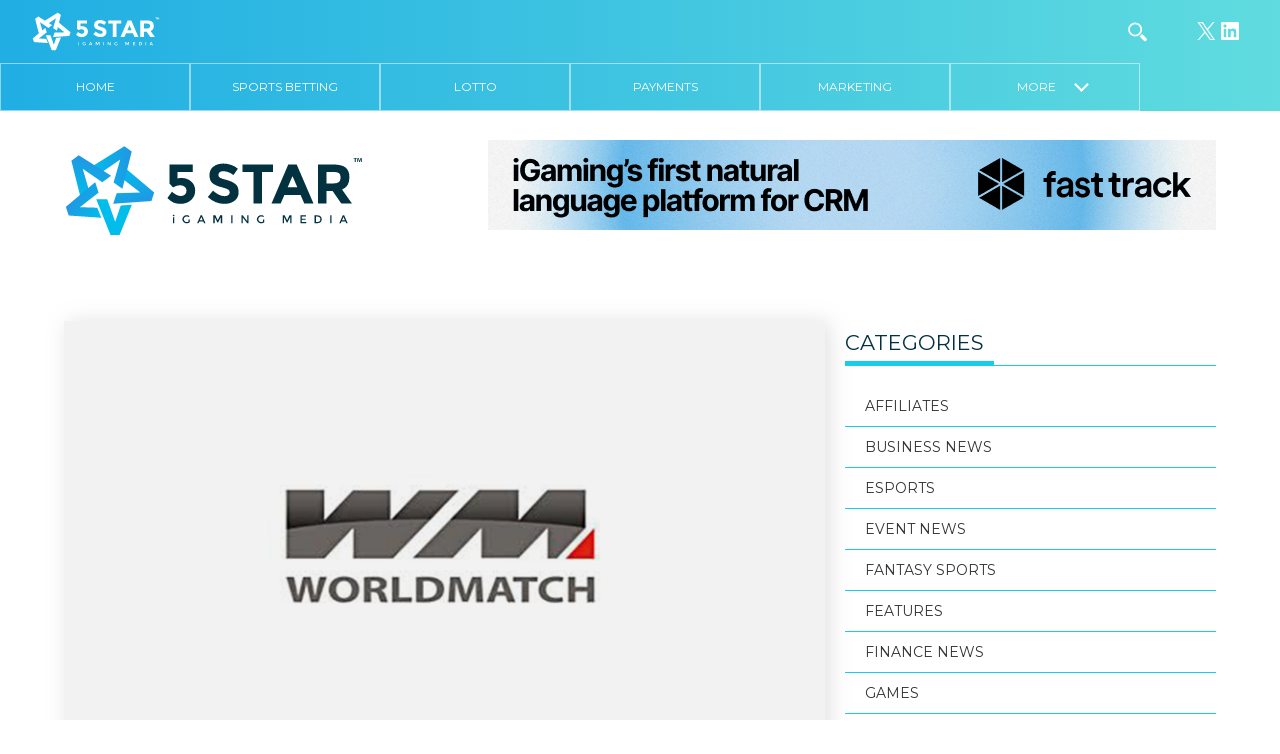

--- FILE ---
content_type: text/html; charset=UTF-8
request_url: https://5star.media/2017/02/27/world-match-releases-html5-version-12-video-poker-games/
body_size: 17167
content:
<!DOCTYPE html>
<html lang="en-GB">

<head>
  <meta charset="UTF-8">
  <title>WORLD MATCH RELEASES THE HTML5 VERSION OF 12 VIDEO POKER GAMES &#8211; 5 Star iGaming Media Games</title>
  <meta name="viewport" content="width=device-width, initial-scale=1">
  <link rel="pingback" href="https://5star.media/xmlrpc.php">
  <link rel="apple-touch-icon" sizes="180x180" href="/apple-touch-icon.png">
  <link rel="icon" type="image/png" href="/favicon-32x32.png" sizes="32x32">
  <link rel="icon" type="image/png" href="/favicon-16x16.png" sizes="16x16">
  <link rel="manifest" href="/manifest.json">
  <link rel="mask-icon" href="/safari-pinned-tab.svg" color="#5bbad5">
  <meta name="theme-color" content="#ffffff">
  <link rel="stylesheet" href="https://maxcdn.bootstrapcdn.com/font-awesome/4.7.0/css/font-awesome.min.css">
  <style type="text/css">
  </style>
  <meta name='robots' content='index, follow, max-image-preview:large, max-snippet:-1, max-video-preview:-1' />
	<style>img:is([sizes="auto" i], [sizes^="auto," i]) { contain-intrinsic-size: 3000px 1500px }</style>
	
	<!-- This site is optimized with the Yoast SEO Premium plugin v26.8 (Yoast SEO v26.8) - https://yoast.com/product/yoast-seo-premium-wordpress/ -->
	<meta name="description" content="WORLD MATCH RELEASES THE HTML5 VERSION OF 12 VIDEO POKER GAMES 5 Star iGaming Media Games" />
	<link rel="canonical" href="https://5star.media/2017/02/27/world-match-releases-html5-version-12-video-poker-games/" />
	<meta property="og:locale" content="en_GB" />
	<meta property="og:type" content="article" />
	<meta property="og:title" content="WORLD MATCH RELEASES THE HTML5 VERSION OF 12 VIDEO POKER GAMES &#8211; Games 5 Star iGaming Media" />
	<meta property="og:description" content="WORLD MATCH RELEASES THE HTML5 VERSION OF 12 VIDEO POKER GAMES &#8211; Games 5 Star iGaming Media" />
	<meta property="og:url" content="https://5star.media/2017/02/27/world-match-releases-html5-version-12-video-poker-games/" />
	<meta property="og:site_name" content="5 Star iGaming Media" />
	<meta property="article:published_time" content="2017-02-27T05:00:07+00:00" />
	<meta property="article:modified_time" content="2017-02-28T13:47:34+00:00" />
	<meta property="og:image" content="https://5star.media/wp-content/uploads/2017/02/5star-image-template-17-27.png" />
	<meta property="og:image:width" content="793" />
	<meta property="og:image:height" content="485" />
	<meta property="og:image:type" content="image/png" />
	<meta name="author" content="5 STAR" />
	<meta name="twitter:card" content="summary_large_image" />
	<meta name="twitter:creator" content="@5starigaming" />
	<meta name="twitter:site" content="@5starigaming" />
	<meta name="twitter:label1" content="Written by" />
	<meta name="twitter:data1" content="5 STAR" />
	<meta name="twitter:label2" content="Estimated reading time" />
	<meta name="twitter:data2" content="1 minute" />
	<!-- / Yoast SEO Premium plugin. -->


<link rel='dns-prefetch' href='//fonts.googleapis.com' />
<link rel="alternate" type="application/rss+xml" title="5 Star iGaming Media &raquo; WORLD MATCH RELEASES THE HTML5 VERSION OF 12 VIDEO POKER GAMES Comments Feed" href="https://5star.media/2017/02/27/world-match-releases-html5-version-12-video-poker-games/feed/" />
<script type="text/javascript">
/* <![CDATA[ */
window._wpemojiSettings = {"baseUrl":"https:\/\/s.w.org\/images\/core\/emoji\/16.0.1\/72x72\/","ext":".png","svgUrl":"https:\/\/s.w.org\/images\/core\/emoji\/16.0.1\/svg\/","svgExt":".svg","source":{"concatemoji":"https:\/\/5star.media\/wp-includes\/js\/wp-emoji-release.min.js?ver=6.8.3"}};
/*! This file is auto-generated */
!function(s,n){var o,i,e;function c(e){try{var t={supportTests:e,timestamp:(new Date).valueOf()};sessionStorage.setItem(o,JSON.stringify(t))}catch(e){}}function p(e,t,n){e.clearRect(0,0,e.canvas.width,e.canvas.height),e.fillText(t,0,0);var t=new Uint32Array(e.getImageData(0,0,e.canvas.width,e.canvas.height).data),a=(e.clearRect(0,0,e.canvas.width,e.canvas.height),e.fillText(n,0,0),new Uint32Array(e.getImageData(0,0,e.canvas.width,e.canvas.height).data));return t.every(function(e,t){return e===a[t]})}function u(e,t){e.clearRect(0,0,e.canvas.width,e.canvas.height),e.fillText(t,0,0);for(var n=e.getImageData(16,16,1,1),a=0;a<n.data.length;a++)if(0!==n.data[a])return!1;return!0}function f(e,t,n,a){switch(t){case"flag":return n(e,"\ud83c\udff3\ufe0f\u200d\u26a7\ufe0f","\ud83c\udff3\ufe0f\u200b\u26a7\ufe0f")?!1:!n(e,"\ud83c\udde8\ud83c\uddf6","\ud83c\udde8\u200b\ud83c\uddf6")&&!n(e,"\ud83c\udff4\udb40\udc67\udb40\udc62\udb40\udc65\udb40\udc6e\udb40\udc67\udb40\udc7f","\ud83c\udff4\u200b\udb40\udc67\u200b\udb40\udc62\u200b\udb40\udc65\u200b\udb40\udc6e\u200b\udb40\udc67\u200b\udb40\udc7f");case"emoji":return!a(e,"\ud83e\udedf")}return!1}function g(e,t,n,a){var r="undefined"!=typeof WorkerGlobalScope&&self instanceof WorkerGlobalScope?new OffscreenCanvas(300,150):s.createElement("canvas"),o=r.getContext("2d",{willReadFrequently:!0}),i=(o.textBaseline="top",o.font="600 32px Arial",{});return e.forEach(function(e){i[e]=t(o,e,n,a)}),i}function t(e){var t=s.createElement("script");t.src=e,t.defer=!0,s.head.appendChild(t)}"undefined"!=typeof Promise&&(o="wpEmojiSettingsSupports",i=["flag","emoji"],n.supports={everything:!0,everythingExceptFlag:!0},e=new Promise(function(e){s.addEventListener("DOMContentLoaded",e,{once:!0})}),new Promise(function(t){var n=function(){try{var e=JSON.parse(sessionStorage.getItem(o));if("object"==typeof e&&"number"==typeof e.timestamp&&(new Date).valueOf()<e.timestamp+604800&&"object"==typeof e.supportTests)return e.supportTests}catch(e){}return null}();if(!n){if("undefined"!=typeof Worker&&"undefined"!=typeof OffscreenCanvas&&"undefined"!=typeof URL&&URL.createObjectURL&&"undefined"!=typeof Blob)try{var e="postMessage("+g.toString()+"("+[JSON.stringify(i),f.toString(),p.toString(),u.toString()].join(",")+"));",a=new Blob([e],{type:"text/javascript"}),r=new Worker(URL.createObjectURL(a),{name:"wpTestEmojiSupports"});return void(r.onmessage=function(e){c(n=e.data),r.terminate(),t(n)})}catch(e){}c(n=g(i,f,p,u))}t(n)}).then(function(e){for(var t in e)n.supports[t]=e[t],n.supports.everything=n.supports.everything&&n.supports[t],"flag"!==t&&(n.supports.everythingExceptFlag=n.supports.everythingExceptFlag&&n.supports[t]);n.supports.everythingExceptFlag=n.supports.everythingExceptFlag&&!n.supports.flag,n.DOMReady=!1,n.readyCallback=function(){n.DOMReady=!0}}).then(function(){return e}).then(function(){var e;n.supports.everything||(n.readyCallback(),(e=n.source||{}).concatemoji?t(e.concatemoji):e.wpemoji&&e.twemoji&&(t(e.twemoji),t(e.wpemoji)))}))}((window,document),window._wpemojiSettings);
/* ]]> */
</script>
<!-- 5star.media is managing ads with Advanced Ads --><script id="media-ready">
			window.advanced_ads_ready=function(e,a){a=a||"complete";var d=function(e){return"interactive"===a?"loading"!==e:"complete"===e};d(document.readyState)?e():document.addEventListener("readystatechange",(function(a){d(a.target.readyState)&&e()}),{once:"interactive"===a})},window.advanced_ads_ready_queue=window.advanced_ads_ready_queue||[];		</script>
		<style id='wp-emoji-styles-inline-css' type='text/css'>

	img.wp-smiley, img.emoji {
		display: inline !important;
		border: none !important;
		box-shadow: none !important;
		height: 1em !important;
		width: 1em !important;
		margin: 0 0.07em !important;
		vertical-align: -0.1em !important;
		background: none !important;
		padding: 0 !important;
	}
</style>
<link rel='stylesheet' id='wp-block-library-css' href='https://5star.media/wp-includes/css/dist/block-library/style.min.css?ver=6.8.3' type='text/css' media='all' />
<style id='classic-theme-styles-inline-css' type='text/css'>
/*! This file is auto-generated */
.wp-block-button__link{color:#fff;background-color:#32373c;border-radius:9999px;box-shadow:none;text-decoration:none;padding:calc(.667em + 2px) calc(1.333em + 2px);font-size:1.125em}.wp-block-file__button{background:#32373c;color:#fff;text-decoration:none}
</style>
<style id='global-styles-inline-css' type='text/css'>
:root{--wp--preset--aspect-ratio--square: 1;--wp--preset--aspect-ratio--4-3: 4/3;--wp--preset--aspect-ratio--3-4: 3/4;--wp--preset--aspect-ratio--3-2: 3/2;--wp--preset--aspect-ratio--2-3: 2/3;--wp--preset--aspect-ratio--16-9: 16/9;--wp--preset--aspect-ratio--9-16: 9/16;--wp--preset--color--black: #000000;--wp--preset--color--cyan-bluish-gray: #abb8c3;--wp--preset--color--white: #ffffff;--wp--preset--color--pale-pink: #f78da7;--wp--preset--color--vivid-red: #cf2e2e;--wp--preset--color--luminous-vivid-orange: #ff6900;--wp--preset--color--luminous-vivid-amber: #fcb900;--wp--preset--color--light-green-cyan: #7bdcb5;--wp--preset--color--vivid-green-cyan: #00d084;--wp--preset--color--pale-cyan-blue: #8ed1fc;--wp--preset--color--vivid-cyan-blue: #0693e3;--wp--preset--color--vivid-purple: #9b51e0;--wp--preset--gradient--vivid-cyan-blue-to-vivid-purple: linear-gradient(135deg,rgba(6,147,227,1) 0%,rgb(155,81,224) 100%);--wp--preset--gradient--light-green-cyan-to-vivid-green-cyan: linear-gradient(135deg,rgb(122,220,180) 0%,rgb(0,208,130) 100%);--wp--preset--gradient--luminous-vivid-amber-to-luminous-vivid-orange: linear-gradient(135deg,rgba(252,185,0,1) 0%,rgba(255,105,0,1) 100%);--wp--preset--gradient--luminous-vivid-orange-to-vivid-red: linear-gradient(135deg,rgba(255,105,0,1) 0%,rgb(207,46,46) 100%);--wp--preset--gradient--very-light-gray-to-cyan-bluish-gray: linear-gradient(135deg,rgb(238,238,238) 0%,rgb(169,184,195) 100%);--wp--preset--gradient--cool-to-warm-spectrum: linear-gradient(135deg,rgb(74,234,220) 0%,rgb(151,120,209) 20%,rgb(207,42,186) 40%,rgb(238,44,130) 60%,rgb(251,105,98) 80%,rgb(254,248,76) 100%);--wp--preset--gradient--blush-light-purple: linear-gradient(135deg,rgb(255,206,236) 0%,rgb(152,150,240) 100%);--wp--preset--gradient--blush-bordeaux: linear-gradient(135deg,rgb(254,205,165) 0%,rgb(254,45,45) 50%,rgb(107,0,62) 100%);--wp--preset--gradient--luminous-dusk: linear-gradient(135deg,rgb(255,203,112) 0%,rgb(199,81,192) 50%,rgb(65,88,208) 100%);--wp--preset--gradient--pale-ocean: linear-gradient(135deg,rgb(255,245,203) 0%,rgb(182,227,212) 50%,rgb(51,167,181) 100%);--wp--preset--gradient--electric-grass: linear-gradient(135deg,rgb(202,248,128) 0%,rgb(113,206,126) 100%);--wp--preset--gradient--midnight: linear-gradient(135deg,rgb(2,3,129) 0%,rgb(40,116,252) 100%);--wp--preset--font-size--small: 13px;--wp--preset--font-size--medium: 20px;--wp--preset--font-size--large: 36px;--wp--preset--font-size--x-large: 42px;--wp--preset--spacing--20: 0.44rem;--wp--preset--spacing--30: 0.67rem;--wp--preset--spacing--40: 1rem;--wp--preset--spacing--50: 1.5rem;--wp--preset--spacing--60: 2.25rem;--wp--preset--spacing--70: 3.38rem;--wp--preset--spacing--80: 5.06rem;--wp--preset--shadow--natural: 6px 6px 9px rgba(0, 0, 0, 0.2);--wp--preset--shadow--deep: 12px 12px 50px rgba(0, 0, 0, 0.4);--wp--preset--shadow--sharp: 6px 6px 0px rgba(0, 0, 0, 0.2);--wp--preset--shadow--outlined: 6px 6px 0px -3px rgba(255, 255, 255, 1), 6px 6px rgba(0, 0, 0, 1);--wp--preset--shadow--crisp: 6px 6px 0px rgba(0, 0, 0, 1);}:where(.is-layout-flex){gap: 0.5em;}:where(.is-layout-grid){gap: 0.5em;}body .is-layout-flex{display: flex;}.is-layout-flex{flex-wrap: wrap;align-items: center;}.is-layout-flex > :is(*, div){margin: 0;}body .is-layout-grid{display: grid;}.is-layout-grid > :is(*, div){margin: 0;}:where(.wp-block-columns.is-layout-flex){gap: 2em;}:where(.wp-block-columns.is-layout-grid){gap: 2em;}:where(.wp-block-post-template.is-layout-flex){gap: 1.25em;}:where(.wp-block-post-template.is-layout-grid){gap: 1.25em;}.has-black-color{color: var(--wp--preset--color--black) !important;}.has-cyan-bluish-gray-color{color: var(--wp--preset--color--cyan-bluish-gray) !important;}.has-white-color{color: var(--wp--preset--color--white) !important;}.has-pale-pink-color{color: var(--wp--preset--color--pale-pink) !important;}.has-vivid-red-color{color: var(--wp--preset--color--vivid-red) !important;}.has-luminous-vivid-orange-color{color: var(--wp--preset--color--luminous-vivid-orange) !important;}.has-luminous-vivid-amber-color{color: var(--wp--preset--color--luminous-vivid-amber) !important;}.has-light-green-cyan-color{color: var(--wp--preset--color--light-green-cyan) !important;}.has-vivid-green-cyan-color{color: var(--wp--preset--color--vivid-green-cyan) !important;}.has-pale-cyan-blue-color{color: var(--wp--preset--color--pale-cyan-blue) !important;}.has-vivid-cyan-blue-color{color: var(--wp--preset--color--vivid-cyan-blue) !important;}.has-vivid-purple-color{color: var(--wp--preset--color--vivid-purple) !important;}.has-black-background-color{background-color: var(--wp--preset--color--black) !important;}.has-cyan-bluish-gray-background-color{background-color: var(--wp--preset--color--cyan-bluish-gray) !important;}.has-white-background-color{background-color: var(--wp--preset--color--white) !important;}.has-pale-pink-background-color{background-color: var(--wp--preset--color--pale-pink) !important;}.has-vivid-red-background-color{background-color: var(--wp--preset--color--vivid-red) !important;}.has-luminous-vivid-orange-background-color{background-color: var(--wp--preset--color--luminous-vivid-orange) !important;}.has-luminous-vivid-amber-background-color{background-color: var(--wp--preset--color--luminous-vivid-amber) !important;}.has-light-green-cyan-background-color{background-color: var(--wp--preset--color--light-green-cyan) !important;}.has-vivid-green-cyan-background-color{background-color: var(--wp--preset--color--vivid-green-cyan) !important;}.has-pale-cyan-blue-background-color{background-color: var(--wp--preset--color--pale-cyan-blue) !important;}.has-vivid-cyan-blue-background-color{background-color: var(--wp--preset--color--vivid-cyan-blue) !important;}.has-vivid-purple-background-color{background-color: var(--wp--preset--color--vivid-purple) !important;}.has-black-border-color{border-color: var(--wp--preset--color--black) !important;}.has-cyan-bluish-gray-border-color{border-color: var(--wp--preset--color--cyan-bluish-gray) !important;}.has-white-border-color{border-color: var(--wp--preset--color--white) !important;}.has-pale-pink-border-color{border-color: var(--wp--preset--color--pale-pink) !important;}.has-vivid-red-border-color{border-color: var(--wp--preset--color--vivid-red) !important;}.has-luminous-vivid-orange-border-color{border-color: var(--wp--preset--color--luminous-vivid-orange) !important;}.has-luminous-vivid-amber-border-color{border-color: var(--wp--preset--color--luminous-vivid-amber) !important;}.has-light-green-cyan-border-color{border-color: var(--wp--preset--color--light-green-cyan) !important;}.has-vivid-green-cyan-border-color{border-color: var(--wp--preset--color--vivid-green-cyan) !important;}.has-pale-cyan-blue-border-color{border-color: var(--wp--preset--color--pale-cyan-blue) !important;}.has-vivid-cyan-blue-border-color{border-color: var(--wp--preset--color--vivid-cyan-blue) !important;}.has-vivid-purple-border-color{border-color: var(--wp--preset--color--vivid-purple) !important;}.has-vivid-cyan-blue-to-vivid-purple-gradient-background{background: var(--wp--preset--gradient--vivid-cyan-blue-to-vivid-purple) !important;}.has-light-green-cyan-to-vivid-green-cyan-gradient-background{background: var(--wp--preset--gradient--light-green-cyan-to-vivid-green-cyan) !important;}.has-luminous-vivid-amber-to-luminous-vivid-orange-gradient-background{background: var(--wp--preset--gradient--luminous-vivid-amber-to-luminous-vivid-orange) !important;}.has-luminous-vivid-orange-to-vivid-red-gradient-background{background: var(--wp--preset--gradient--luminous-vivid-orange-to-vivid-red) !important;}.has-very-light-gray-to-cyan-bluish-gray-gradient-background{background: var(--wp--preset--gradient--very-light-gray-to-cyan-bluish-gray) !important;}.has-cool-to-warm-spectrum-gradient-background{background: var(--wp--preset--gradient--cool-to-warm-spectrum) !important;}.has-blush-light-purple-gradient-background{background: var(--wp--preset--gradient--blush-light-purple) !important;}.has-blush-bordeaux-gradient-background{background: var(--wp--preset--gradient--blush-bordeaux) !important;}.has-luminous-dusk-gradient-background{background: var(--wp--preset--gradient--luminous-dusk) !important;}.has-pale-ocean-gradient-background{background: var(--wp--preset--gradient--pale-ocean) !important;}.has-electric-grass-gradient-background{background: var(--wp--preset--gradient--electric-grass) !important;}.has-midnight-gradient-background{background: var(--wp--preset--gradient--midnight) !important;}.has-small-font-size{font-size: var(--wp--preset--font-size--small) !important;}.has-medium-font-size{font-size: var(--wp--preset--font-size--medium) !important;}.has-large-font-size{font-size: var(--wp--preset--font-size--large) !important;}.has-x-large-font-size{font-size: var(--wp--preset--font-size--x-large) !important;}
:where(.wp-block-post-template.is-layout-flex){gap: 1.25em;}:where(.wp-block-post-template.is-layout-grid){gap: 1.25em;}
:where(.wp-block-columns.is-layout-flex){gap: 2em;}:where(.wp-block-columns.is-layout-grid){gap: 2em;}
:root :where(.wp-block-pullquote){font-size: 1.5em;line-height: 1.6;}
</style>
<link rel='stylesheet' id='contact-form-7-css' href='https://5star.media/wp-content/plugins/contact-form-7/includes/css/styles.css?ver=6.1' type='text/css' media='all' />
<link rel='stylesheet' id='wppopups-base-css' href='https://5star.media/wp-content/plugins/wp-popups-lite/src/assets/css/wppopups-base.css?ver=2.2.0.3' type='text/css' media='all' />
<link rel='stylesheet' id='fivestar-normalize-style-css' href='https://5star.media/wp-content/themes/5starigaming/css/normalize.css?ver=6.8.3' type='text/css' media='all' />
<link rel='stylesheet' id='fivestar-webflow-style-css' href='https://5star.media/wp-content/themes/5starigaming/css/webflow.css?ver=6.8.3' type='text/css' media='all' />
<link rel='stylesheet' id='fivestar-urbansoul-webflow-style-css' href='https://5star.media/wp-content/themes/5starigaming/css/5-star.webflow.css?ver=6.8.3' type='text/css' media='all' />
<link rel='stylesheet' id='fivestar-theme-style-css' href='https://5star.media/wp-content/themes/5starigaming/style.css?ver=1.0.1' type='text/css' media='all' />
<link rel='stylesheet' id='fivestar-theme-style-two-css' href='https://5star.media/wp-content/themes/5starigaming/css/css-new/style.css?ver=1.0.3' type='text/css' media='all' />
<link rel='stylesheet' id='wpb-google-fonts-css' href='https://fonts.googleapis.com/css?family=Montserrat%3A400%2C700&#038;ver=6.8.3' type='text/css' media='all' />
<link rel='stylesheet' id='fivestart-theme-new-navigation-css' href='https://5star.media/wp-content/themes/5starigaming/css/5-star-new-nav.css?ver=9806' type='text/css' media='all' />
<script type="text/javascript" id="jquery-core-js-extra">
/* <![CDATA[ */
var theme_data = {"themeLogo":""};
/* ]]> */
</script>
<script type="text/javascript" src="https://5star.media/wp-includes/js/jquery/jquery.min.js?ver=3.7.1" id="jquery-core-js"></script>
<script type="text/javascript" src="https://5star.media/wp-includes/js/jquery/jquery-migrate.min.js?ver=3.4.1" id="jquery-migrate-js"></script>
<script type="text/javascript" id="ssbs-nonce-js-after">
/* <![CDATA[ */
var sss_nonce_frontend = "ed395b4496"
/* ]]> */
</script>
<script type="text/javascript" id="advanced-ads-advanced-js-js-extra">
/* <![CDATA[ */
var advads_options = {"blog_id":"1","privacy":{"enabled":false,"state":"not_needed"}};
/* ]]> */
</script>
<script type="text/javascript" src="https://5star.media/wp-content/plugins/advanced-ads/public/assets/js/advanced.min.js?ver=1.56.3" id="advanced-ads-advanced-js-js"></script>
<script type="text/javascript" id="advanced_ads_pro/visitor_conditions-js-extra">
/* <![CDATA[ */
var advanced_ads_pro_visitor_conditions = {"referrer_cookie_name":"advanced_ads_pro_visitor_referrer","referrer_exdays":"365","page_impr_cookie_name":"advanced_ads_page_impressions","page_impr_exdays":"3650"};
/* ]]> */
</script>
<script type="text/javascript" src="https://5star.media/wp-content/plugins/advanced-ads-pro/modules/advanced-visitor-conditions/inc/conditions.min.js?ver=2.28.3" id="advanced_ads_pro/visitor_conditions-js"></script>
<script type="text/javascript" src="https://5star.media/wp-content/themes/5starigaming/js/modernizr.js" id="fivestar-modernizr-script-js"></script>
<script type="text/javascript" src="https://5star.media/wp-content/themes/5starigaming/js/custom.js" id="fivestar-custom-script-js"></script>
<script type="text/javascript" src="https://5star.media/wp-content/themes/5starigaming/js/skycons.js" id="skycons-script-js"></script>
<script type="text/javascript" src="https://5star.media/wp-content/themes/5starigaming/js/matchheight.js" id="fivestar-matchheight-script-js"></script>
<link rel="https://api.w.org/" href="https://5star.media/wp-json/" /><link rel="alternate" title="JSON" type="application/json" href="https://5star.media/wp-json/wp/v2/posts/3116" /><link rel="EditURI" type="application/rsd+xml" title="RSD" href="https://5star.media/xmlrpc.php?rsd" />
<meta name="generator" content="WordPress 6.8.3" />
<link rel='shortlink' href='https://5star.media/?p=3116' />
<link rel="alternate" title="oEmbed (JSON)" type="application/json+oembed" href="https://5star.media/wp-json/oembed/1.0/embed?url=https%3A%2F%2F5star.media%2F2017%2F02%2F27%2Fworld-match-releases-html5-version-12-video-poker-games%2F" />
<link rel="alternate" title="oEmbed (XML)" type="text/xml+oembed" href="https://5star.media/wp-json/oembed/1.0/embed?url=https%3A%2F%2F5star.media%2F2017%2F02%2F27%2Fworld-match-releases-html5-version-12-video-poker-games%2F&#038;format=xml" />
<style>
	.footer-info.social img {max-width:32px}
	.pum-theme-41316 .pum-container, .pum-theme-lightbox .pum-container {border: 8px solid #20aee3}
	.pum-theme-41316 .pum-content + .pum-close, .pum-theme-lightbox .pum-content + .pum-close {background-color:#20aee3}
	.content-wrapper--np.content-wrapper {padding-top: 140px}
	.page-id-18903 .post-text-wrapper h5 {font-weight: 600}
	.search .post-thumbnail {width:360px;float: left; background-color: grey;height: 240px;position: relative;overflow: hidden; background-size: cover; background-position: center center;background-repeat: no-repeat;}
@media (max-width: 767px) {
		.search .post-thumbnail {width:100%}
	}
	@media (max-width: 991px) {
		.content-wrapper--np.content-wrapper {padding-top:85px}
	}
	
</style>

<!-- This site is optimized with the Schema plugin v1.7.9.6 - https://schema.press -->
<script type="application/ld+json">[{"@context":"http:\/\/schema.org\/","@type":"WPHeader","url":"https:\/\/5star.media\/2017\/02\/27\/world-match-releases-html5-version-12-video-poker-games\/","headline":"WORLD MATCH RELEASES THE HTML5 VERSION OF 12 VIDEO POKER GAMES","description":"World Match, the online gaming company that has been specialising in the design of casino games since 2003,..."},{"@context":"http:\/\/schema.org\/","@type":"WPFooter","url":"https:\/\/5star.media\/2017\/02\/27\/world-match-releases-html5-version-12-video-poker-games\/","headline":"WORLD MATCH RELEASES THE HTML5 VERSION OF 12 VIDEO POKER GAMES","description":"World Match, the online gaming company that has been specialising in the design of casino games since 2003,...","copyrightYear":"2017"}]</script>



<!-- This site is optimized with the Schema plugin v1.7.9.6 - https://schema.press -->
<script type="application/ld+json">{"@context":"https:\/\/schema.org\/","@type":"BlogPosting","mainEntityOfPage":{"@type":"WebPage","@id":"https:\/\/5star.media\/2017\/02\/27\/world-match-releases-html5-version-12-video-poker-games\/"},"url":"https:\/\/5star.media\/2017\/02\/27\/world-match-releases-html5-version-12-video-poker-games\/","headline":"WORLD MATCH RELEASES THE HTML5 VERSION OF 12 VIDEO POKER GAMES","datePublished":"2017-02-27T05:00:07+00:00","dateModified":"2017-02-28T13:47:34+00:00","publisher":{"@type":"Organization","@id":"https:\/\/5star.media\/#organization","name":"5 Star iGaming Media","logo":{"@type":"ImageObject","url":"https:\/\/5star.media\/wp-content\/uploads\/2018\/09\/5star-ibusiness-gaming-logo-dark-1.png","width":600,"height":60}},"image":{"@type":"ImageObject","url":"https:\/\/5star.media\/wp-content\/uploads\/2017\/02\/5star-image-template-17-27.png","width":793,"height":485},"articleSection":"Games","keywords":"GAMES","description":"World Match, the online gaming company that has been specialising in the design of casino games since 2003, has released as many as 12 HTML5 video poker games today. Here are all the titles: Super Las Vegas HD, The Saloon HD, Mega Jack HD, Aces and Faces HD, Deuces","author":{"@type":"Person","name":"5 STAR","url":"https:\/\/5star.media\/author\/5star-2-2\/","image":{"@type":"ImageObject","url":"https:\/\/secure.gravatar.com\/avatar\/be37700fb8afe4fe25e7d4c00990c7149cf37b1e59f626743d72fb5b2440fdad?s=96&d=mm&r=g","height":96,"width":96}}}</script>

<script>document.documentElement.className += " js";</script>
<script type="text/javascript">
		var advadsCfpQueue = [];
		var advadsCfpAd = function( adID ){
			if ( 'undefined' == typeof advadsProCfp ) { advadsCfpQueue.push( adID ) } else { advadsProCfp.addElement( adID ) }
		};
		</script>
		

<!-- This site is optimized with the Schema plugin v1.7.9.6 - https://schema.press -->
<script type="application/ld+json">{
    "@context": "http://schema.org",
    "@type": "BreadcrumbList",
    "itemListElement": [
        {
            "@type": "ListItem",
            "position": 1,
            "item": {
                "@id": "https://5star.media",
                "name": "Home"
            }
        },
        {
            "@type": "ListItem",
            "position": 2,
            "item": {
                "@id": "https://5star.media/2017/02/27/world-match-releases-html5-version-12-video-poker-games/",
                "name": "WORLD MATCH RELEASES THE HTML5 VERSION OF 12 VIDEO POKER GAMES",
                "image": "https://5star.media/wp-content/uploads/2017/02/5star-image-template-17-27.png"
            }
        }
    ]
}</script>

<link rel="icon" href="https://5star.media/wp-content/uploads/2021/03/cropped-2ENR5NH7_400x400-32x32.jpg" sizes="32x32" />
<link rel="icon" href="https://5star.media/wp-content/uploads/2021/03/cropped-2ENR5NH7_400x400-192x192.jpg" sizes="192x192" />
<link rel="apple-touch-icon" href="https://5star.media/wp-content/uploads/2021/03/cropped-2ENR5NH7_400x400-180x180.jpg" />
<meta name="msapplication-TileImage" content="https://5star.media/wp-content/uploads/2021/03/cropped-2ENR5NH7_400x400-270x270.jpg" />
		<style type="text/css" id="wp-custom-css">
			.top-nav {
    display: flex;
}
/*
.top-nav div:first-of-type {
    display: inline-block;
    order: 4;
} */

a.social-header-icon.searchtoggle.w-clearfix.w-inline-block {
    order: 3;
}

.local.location-block {
    margin-left: 0;
    order: 1;
}

.location-block.malta {
    margin-left: 0;
    margin-right: auto;
    order: 2;
}

.wp-block-social-links {
	justify-content: center;
}
form#searchform {
    order: 3;
}


	.home-categories--single .home-categories--title__image img {
		object-fit: contain;
    height: 45px!important;
	}
	.home-categories--single .home-categories--title>div {
		overflow: visible!important;
	}

li.more.hidden {
 		display: block;
}		</style>
		
  <script>
    ! function(d, s, id) {
      var js, fjs = d.getElementsByTagName(s)[0];
      if (!d.getElementById(id)) {
        js = d.createElement(s);
        js.id = id;
        js.src = "https://weatherwidget.io/js/widget.min.js";
        fjs.parentNode.insertBefore(js, fjs);
      }
    }(document, "script", "weatherwidget-io-js");
  </script>
  <script>
    (function(i, s, o, g, r, a, m) {
      i['GoogleAnalyticsObject'] = r;
      i[r] = i[r] || function() {
        (i[r].q = i[r].q || []).push(arguments)
      }, i[r].l = 1 * new Date();
      a = s.createElement(o),
        m = s.getElementsByTagName(o)[0];
      a.async = 1;
      a.src = g;
      m.parentNode.insertBefore(a, m)
    })(window, document, 'script', 'https://www.google-analytics.com/analytics.js', 'ga');

    ga('create', 'UA-90812017-1', 'auto');
    ga('send', 'pageview');
  </script>


</head>

<body data-rsssl=1 class="wp-singular post-template-default single single-post postid-3116 single-format-standard wp-theme-5starigaming notshown aa-prefix-media-">
  <div class="bg-gradient navigation-wrapper">

    <div class="top-nav w-clearfix w-hidden-medium w-hidden-small w-hidden-tiny">

      <div class="w-hidden-medium w-hidden-small w-hidden-tiny header-logo">
        <a href="https://5star.media"><img src="https://5star.media/wp-content/themes/5starigaming/images/5-star-igaming-media-logo-white.svg" width="128"></a>
      </div>
      <div class="w-hidden-medium w-hidden-small w-hidden-tiny header-social-icons">
        <div>
<ul class="wp-block-social-links has-icon-color is-style-logos-only is-layout-flex wp-block-social-links-is-layout-flex"><li style="color: #ffffff; " class="wp-social-link wp-social-link-x has-white-color wp-block-social-link"><a href="https://www.twitter.com/5starigaming" class="wp-block-social-link-anchor"><svg width="24" height="24" viewBox="0 0 24 24" version="1.1" xmlns="http://www.w3.org/2000/svg" aria-hidden="true" focusable="false"><path d="M13.982 10.622 20.54 3h-1.554l-5.693 6.618L8.745 3H3.5l6.876 10.007L3.5 21h1.554l6.012-6.989L15.868 21h5.245l-7.131-10.378Zm-2.128 2.474-.697-.997-5.543-7.93H8l4.474 6.4.697.996 5.815 8.318h-2.387l-4.745-6.787Z" /></svg><span class="wp-block-social-link-label screen-reader-text">X</span></a></li>

<li style="color: #ffffff; " class="wp-social-link wp-social-link-linkedin has-white-color wp-block-social-link"><a href="https://www.linkedin.com/company/5starigaming" class="wp-block-social-link-anchor"><svg width="24" height="24" viewBox="0 0 24 24" version="1.1" xmlns="http://www.w3.org/2000/svg" aria-hidden="true" focusable="false"><path d="M19.7,3H4.3C3.582,3,3,3.582,3,4.3v15.4C3,20.418,3.582,21,4.3,21h15.4c0.718,0,1.3-0.582,1.3-1.3V4.3 C21,3.582,20.418,3,19.7,3z M8.339,18.338H5.667v-8.59h2.672V18.338z M7.004,8.574c-0.857,0-1.549-0.694-1.549-1.548 c0-0.855,0.691-1.548,1.549-1.548c0.854,0,1.547,0.694,1.547,1.548C8.551,7.881,7.858,8.574,7.004,8.574z M18.339,18.338h-2.669 v-4.177c0-0.996-0.017-2.278-1.387-2.278c-1.389,0-1.601,1.086-1.601,2.206v4.249h-2.667v-8.59h2.559v1.174h0.037 c0.356-0.675,1.227-1.387,2.526-1.387c2.703,0,3.203,1.779,3.203,4.092V18.338z"></path></svg><span class="wp-block-social-link-label screen-reader-text">LinkedIn</span></a></li></ul>
</div>      </div>
      <a class="social-header-icon searchtoggle w-clearfix w-inline-block" href="#"><img class="social-header-icon" src="https://5star.media/wp-content/themes/5starigaming/images/5-star-igaming-media-search-icon.svg">
      </a>

      <form role="search" id="searchform" method="get" class="searchform" action="https://5star.media/" autocomplete="off">

            <div>

                <label class="screen-reader-text">Search for:</label>

                    <input type="text" value="" name="s" id="s" />

                </label>

                <input type="submit" id="searchsubmit" value="Search" />

                </div>

            </form>      <div class="location-block malta">

    </div>
      
    </div>
    <div class="navigation w-nav" data-animation="default" data-collapse="medium" data-doc-height="1" data-duration="400">
      <nav class="w-nav-menu priority-nav" role="navigation">
        <div class="menu-main-menu-container"><ul id="main-nav" class="main-navigation"><li id="menu-item-38589" class="menu-item menu-item-type-post_type menu-item-object-page menu-item-home menu-item-38589"><a href="https://5star.media/">Home</a></li>
<li id="menu-item-15" class="menu-item menu-item-type-taxonomy menu-item-object-category menu-item-15"><a href="https://5star.media/sports-betting/">Sports Betting</a></li>
<li id="menu-item-11" class="menu-item menu-item-type-taxonomy menu-item-object-category menu-item-11"><a href="https://5star.media/lotto/">Lotto</a></li>
<li id="menu-item-14" class="menu-item menu-item-type-taxonomy menu-item-object-category menu-item-14"><a href="https://5star.media/payments/">Payments</a></li>
<li id="menu-item-13" class="menu-item menu-item-type-taxonomy menu-item-object-category menu-item-13"><a href="https://5star.media/marketing/">Marketing</a></li>
<li id="menu-item-39537" class="menu-item menu-item-type-post_type menu-item-object-page menu-item-39537"><a href="https://5star.media/game-studio/">Game Studio</a></li>
<li id="menu-item-492" class="menu-item menu-item-type-post_type menu-item-object-page menu-item-492"><a href="https://5star.media/advertise/">Advertise</a></li>
<li id="menu-item-36931" class="menu-item menu-item-type-post_type menu-item-object-page menu-item-36931"><a href="https://5star.media/starlet-awards/">Starlet Awards</a></li>
<li id="menu-item-38582" class="menu-item menu-item-type-post_type menu-item-object-page menu-item-38582"><a href="https://5star.media/5-star-top-20-awards/">5 Star Top 20 Awards</a></li>
<li id="menu-item-77542" class="menu-item menu-item-type-post_type menu-item-object-page menu-item-77542"><a href="https://5star.media/30-under-30-awards/">30 Under 30 Awards</a></li>
<li id="menu-item-58795" class="menu-item menu-item-type-post_type menu-item-object-page menu-item-58795"><a href="https://5star.media/powerhouse-award/">Powerhouse Award</a></li>
<li id="menu-item-22895" class="menu-item menu-item-type-taxonomy menu-item-object-category menu-item-22895"><a href="https://5star.media/features/">Features</a></li>
<li id="menu-item-6" class="menu-item menu-item-type-taxonomy menu-item-object-category menu-item-6"><a href="https://5star.media/affiliates/">Affiliates</a></li>
<li id="menu-item-493" class="menu-item menu-item-type-post_type menu-item-object-page menu-item-493"><a href="https://5star.media/contact-us/">Contact Us</a></li>
<li id="menu-item-4813" class="menu-item menu-item-type-taxonomy menu-item-object-category menu-item-4813"><a href="https://5star.media/business-news/">Business News</a></li>
<li id="menu-item-9" class="menu-item menu-item-type-taxonomy menu-item-object-category current-post-ancestor current-menu-parent current-post-parent menu-item-9"><a href="https://5star.media/games/">Games</a></li>
<li id="menu-item-497" class="menu-item menu-item-type-post_type menu-item-object-page menu-item-497"><a href="https://5star.media/premier-partners/">Premier Partners</a></li>
<li id="menu-item-12" class="menu-item menu-item-type-taxonomy menu-item-object-category menu-item-12"><a href="https://5star.media/malta/">Malta</a></li>
<li id="menu-item-494" class="menu-item menu-item-type-post_type menu-item-object-page menu-item-494"><a href="https://5star.media/directory/">Directory</a></li>
<li id="menu-item-20618" class="menu-item menu-item-type-post_type menu-item-object-page menu-item-20618"><a href="https://5star.media/5starmagazine/">5 Star Magazine</a></li>
<li id="menu-item-45558" class="menu-item menu-item-type-post_type menu-item-object-page menu-item-45558"><a href="https://5star.media/events/">Events</a></li>
<li class="more hidden" data-width="90"><a href="#">More&nbsp;&nbsp;&nbsp;&nbsp;&nbsp;&nbsp;<span>

  <img class="more-arrow" src="https://5star.media/wp-content/themes/5starigaming/images/5-star-igaming-media-simple-arrow.svg" /></span></a></li></ul></div>      </nav>
      <nav id="the-sub-menu">
        <ul></ul>
      </nav>
      <img class="float-left mobile-logo w-hidden-main" src="https://5star.media/wp-content/themes/5starigaming/images/5-star-igaming-media-logo-white.svg" width="160">
      <div class="w-nav-button">
        <div class="w-icon-nav-menu white"></div>
      </div>
    </div>
  </div>
  <div class="nav-padding"></div><div class="content-wrapper content-wrapper--np padding-bottom-50 padding-top-50">
  <div class="w-container">
    <div class="header-logo-wrapper w-clearfix">
      <a class="header-logo-wrapper w-hidden-small w-hidden-tiny w-nav-brand" href="https://5star.media"><img class="header-logo" src="https://5star.media/wp-content/themes/5starigaming/images/5-star-igaming-media-logo.svg">
      </a>
                  <div class= "ad-728x90 float-right"><div  class="media-bd5c5b0a82d54f79f3f1174068cefdee" id="media-bd5c5b0a82d54f79f3f1174068cefdee"></div></div>            </div>
    <div class="margin-top-60 w-row">
      <div class="w-col w-col-8 w-col-stack">
                  <div class="bg-white drop-shadow post-outer-wrapper">
            <div class="post-img">
                <img width="793" height="485" src="https://5star.media/wp-content/uploads/2017/02/5star-image-template-17-27.png" class="attachment-large size-large wp-post-image" alt="" decoding="async" loading="lazy" srcset="https://5star.media/wp-content/uploads/2017/02/5star-image-template-17-27.png 793w, https://5star.media/wp-content/uploads/2017/02/5star-image-template-17-27-360x220.png 360w, https://5star.media/wp-content/uploads/2017/02/5star-image-template-17-27-768x470.png 768w, https://5star.media/wp-content/uploads/2017/02/5star-image-template-17-27-600x367.png 600w, https://5star.media/wp-content/uploads/2017/02/5star-image-template-17-27-231x141.png 231w" sizes="auto, (max-width: 793px) 100vw, 793px" />            </div>
          <div class="padding-35 post-text">
            <h4 class="post_title">WORLD MATCH RELEASES THE HTML5 VERSION OF 12 VIDEO POKER GAMES</h4>
              <div class="border-blue post-date">27 Feb 2017</div>
              <div class="border-blue post-author">By 5 STAR</div>
              <div class="border-blue post-cat"><a href="https://5star.media/games/" rel="category tag">Games</a></div>
            <div class="post-inner">
              <p><img loading="lazy" decoding="async" class="alignnone size-full wp-image-3117" src="https://5star.media/wp-content/uploads/2017/02/20170228_VideoPokerHTML5NewsWebSite.jpg" alt="20170228_videopokerhtml5newswebsite" width="1120" height="800" srcset="https://5star.media/wp-content/uploads/2017/02/20170228_VideoPokerHTML5NewsWebSite.jpg 1120w, https://5star.media/wp-content/uploads/2017/02/20170228_VideoPokerHTML5NewsWebSite-768x549.jpg 768w, https://5star.media/wp-content/uploads/2017/02/20170228_VideoPokerHTML5NewsWebSite-600x429.jpg 600w" sizes="auto, (max-width: 1120px) 100vw, 1120px" /></p>
<p>World Match, the online gaming company that has been specialising in the design of casino games since 2003, has released as many as 12 HTML5 video poker games today.</p>
<p>Here are all the titles: Super Las Vegas HD, The Saloon HD, Mega Jack HD, Aces and Faces HD, Deuces Wild HD, Jacks or Better HD, 10’s or Better HD, All American HD, Double Bonus Poker HD, Joker Poker Kings HD, Double Joker Poker HD, Joker Poker Aces HD.</p>
<p>“This game batch boasts some unique characteristics that no other provider is currently able to offer: it includes all the variants of Video Poker and all the games are equipped with jackpot. In addition to the choice of different game modes, the chance of scooping conspicuous winnings is a very popular feature that holds a great attraction for players”, said Andrea Boratto, Executive Director at World Match.</p>
<p>With its latest release the provider takes another step in the direction of omni-channel gaming: as is already the case for slot machines, the game experience of World Match’s video poker games has indeed become multichannel and seamless.<br />
The mobile and desktop versions of WM video poker are exactly alike: they share the same game engine and features, the same engaging animations and themed sounds and, on the top of all this, the same jackpots.<br />
All the above guarantees a totally equivalent game experience regardless of the device.<br />
Furthermore, in order to grant the greatest possible freedom, the players are able to change device at any time, resuming the game exactly from where they left it.</p>
<p>The provider paid close attention also to usability and developed an optimized game interface, designed especially for mobile devices.</p>
              <div data-animation="no-animation" data-icons-animation="no-animation" data-overlay="" data-change-size="" data-button-size="1" style="font-size:1em!important;display:none;" class="supsystic-social-sharing supsystic-social-sharing-package-flat supsystic-social-sharing-hide-on-homepage supsystic-social-sharing-content supsystic-social-sharing-content-align-left" data-text=""><a data-networks="[]" class="social-sharing-button sharer-flat sharer-flat-8 counter-standard without-counter facebook" target="_blank" title="Facebook" href="http://www.facebook.com/sharer.php?u=https%3A%2F%2F5star.media%2F2017%2F02%2F27%2Fworld-match-releases-html5-version-12-video-poker-games%2F" data-main-href="http://www.facebook.com/sharer.php?u={url}" data-nid="1" data-name="" data-pid="1" data-post-id="3116" data-url="https://5star.media/wp-admin/admin-ajax.php" rel="nofollow" data-mailto=""><i class="fa-ssbs fa-ssbs-fw fa-ssbs-facebook"><span>SHARE</span></i><div class="counter-wrap standard"><span class="counter">0</span></div></a><a data-networks="[]" class="social-sharing-button sharer-flat sharer-flat-8 counter-standard without-counter twitter" target="_blank" title="Twitter" href="https://twitter.com/share?url=https%3A%2F%2F5star.media%2F2017%2F02%2F27%2Fworld-match-releases-html5-version-12-video-poker-games%2F&text=WORLD+MATCH+RELEASES+THE+HTML5+VERSION+OF+12+VIDEO+POKER+GAMES" data-main-href="https://twitter.com/share?url={url}&text={title}" data-nid="2" data-name="" data-pid="1" data-post-id="3116" data-url="https://5star.media/wp-admin/admin-ajax.php" rel="nofollow" data-mailto=""><i class="fa-ssbs fa-ssbs-fw fa-ssbs-twitter"><span>TWEET</span></i><div class="counter-wrap standard"><span class="counter">1</span></div></a><a data-networks="[]" class="social-sharing-button sharer-flat sharer-flat-8 counter-standard without-counter linkedin" target="_blank" title="Linkedin" href="https://www.linkedin.com/shareArticle?mini=true&title=WORLD+MATCH+RELEASES+THE+HTML5+VERSION+OF+12+VIDEO+POKER+GAMES&url=https%3A%2F%2F5star.media%2F2017%2F02%2F27%2Fworld-match-releases-html5-version-12-video-poker-games%2F" data-main-href="https://www.linkedin.com/shareArticle?mini=true&title={title}&url={url}" data-nid="13" data-name="" data-pid="1" data-post-id="3116" data-url="https://5star.media/wp-admin/admin-ajax.php" rel="nofollow" data-mailto=""><i class="fa-ssbs fa-ssbs-fw fa-ssbs-linkedin"><span>SHARE</span></i><div class="counter-wrap standard"><span class="counter">0</span></div></a><a data-networks="[]" class="social-sharing-button sharer-flat sharer-flat-8 counter-standard without-counter mail" target="_blank" title="Mail" href="#" data-main-href="#" data-nid="16" data-name="" data-pid="1" data-post-id="3116" data-url="https://5star.media/wp-admin/admin-ajax.php" rel="nofollow" data-mailto=""><i class="fa-ssbs fa-ssbs-fw fa-ssbs-envelope-o"><span>EMAIL</span></i><div class="counter-wrap standard"><span class="counter">0</span></div></a></div>            </div>

        	            <div class="border-bottom-blue margin-bottom-20 position-relative">
              <h4 class="dark-blue">RECOMMENDED</h4>
              <div class="border-bottom-acent"></div>
            </div>
            
            <div class="recommended-post-wrapper">

                <div class="full-width">

                    <img width="231" height="141" src="https://5star.media/wp-content/uploads/2024/06/Tada-Photoroom-231x141.png" class="attachment-tiny size-tiny wp-post-image" alt="" decoding="async" loading="lazy" srcset="https://5star.media/wp-content/uploads/2024/06/Tada-Photoroom-231x141.png 231w, https://5star.media/wp-content/uploads/2024/06/Tada-Photoroom-360x220.png 360w, https://5star.media/wp-content/uploads/2024/06/Tada-Photoroom-768x470.png 768w, https://5star.media/wp-content/uploads/2024/06/Tada-Photoroom-198x121.png 198w, https://5star.media/wp-content/uploads/2024/06/Tada-Photoroom.png 793w" sizes="auto, (max-width: 231px) 100vw, 231px" />
                </div>

              <div>

                  <a href="https://5star.media/2026/01/20/tada-give-brrr-illiant-gaming-in-fortune-hook-antarctic/">

                      <h6 class="dark-blue rec-post">TaDa Give Brrr-illiant Gaming in Fortune Hook Antarctic</h6>

                  </a>

              </div>

            </div>



  
            <div class="recommended-post-wrapper">

                <div class="full-width">

                    <img width="231" height="141" src="https://5star.media/wp-content/uploads/2026/01/PNG-7-1-1-1-1-1-1-231x141.png" class="attachment-tiny size-tiny wp-post-image" alt="" decoding="async" loading="lazy" srcset="https://5star.media/wp-content/uploads/2026/01/PNG-7-1-1-1-1-1-1-231x141.png 231w, https://5star.media/wp-content/uploads/2026/01/PNG-7-1-1-1-1-1-1-360x220.png 360w, https://5star.media/wp-content/uploads/2026/01/PNG-7-1-1-1-1-1-1-198x121.png 198w, https://5star.media/wp-content/uploads/2026/01/PNG-7-1-1-1-1-1-1.png 639w" sizes="auto, (max-width: 231px) 100vw, 231px" />
                </div>

              <div>

                  <a href="https://5star.media/2026/01/15/legacy-of-undead-dragon-abyssways-breathes-blue-fire-into-2026/">

                      <h6 class="dark-blue rec-post">Legacy of Undead Dragon Abyssways™ breathes blue fire into 2026</h6>

                  </a>

              </div>

            </div>



  
            <div class="recommended-post-wrapper">

                <div class="full-width">

                    <img width="231" height="141" src="https://5star.media/wp-content/uploads/2023/06/BetSoft-New-PhotoRoom.png-PhotoRoom-231x141.png" class="attachment-tiny size-tiny wp-post-image" alt="" decoding="async" loading="lazy" srcset="https://5star.media/wp-content/uploads/2023/06/BetSoft-New-PhotoRoom.png-PhotoRoom-231x141.png 231w, https://5star.media/wp-content/uploads/2023/06/BetSoft-New-PhotoRoom.png-PhotoRoom-360x220.png 360w, https://5star.media/wp-content/uploads/2023/06/BetSoft-New-PhotoRoom.png-PhotoRoom-768x470.png 768w, https://5star.media/wp-content/uploads/2023/06/BetSoft-New-PhotoRoom.png-PhotoRoom-198x121.png 198w, https://5star.media/wp-content/uploads/2023/06/BetSoft-New-PhotoRoom.png-PhotoRoom.png 793w" sizes="auto, (max-width: 231px) 100vw, 231px" />
                </div>

              <div>

                  <a href="https://5star.media/2026/01/15/betsoft-opens-2026-with-coins-of-dragon-hold-win/">

                      <h6 class="dark-blue rec-post">Betsoft opens 2026 with Coins of Dragon – Hold &amp; Win™</h6>

                  </a>

              </div>

            </div>



            </div>
        </div>
      </div>
      <div class="mobile-center w-clearfix w-col w-col-4 w-col-stack">
            <div class="border-bottom-blue margin-bottom-20 position-relative">
    <h4 class="dark-blue">categories</h4>
    <div class="border-bottom-acent"></div>
  </div>
  <div class="categories-sidebar">
                <div>
			<ul>
					<li class="cat-item cat-item-9"><a href="https://5star.media/affiliates/">Affiliates</a>
</li>
	<li class="cat-item cat-item-1"><a href="https://5star.media/business-news/">Business News</a>
</li>
	<li class="cat-item cat-item-56"><a href="https://5star.media/esports/">eSports</a>
</li>
	<li class="cat-item cat-item-49"><a href="https://5star.media/events-news/">Event News</a>
</li>
	<li class="cat-item cat-item-59"><a href="https://5star.media/fantasy-sports/">Fantasy Sports</a>
</li>
	<li class="cat-item cat-item-8"><a href="https://5star.media/features/">Features</a>
</li>
	<li class="cat-item cat-item-31341"><a href="https://5star.media/finance-news/">Finance News</a>
</li>
	<li class="cat-item cat-item-7"><a href="https://5star.media/games/">Games</a>
</li>
	<li class="cat-item cat-item-31338"><a href="https://5star.media/games-integrations/">Games Integrations</a>
</li>
	<li class="cat-item cat-item-10"><a href="https://5star.media/jobs/">Jobs</a>
</li>
	<li class="cat-item cat-item-31459"><a href="https://5star.media/launches/">Launches</a>
</li>
	<li class="cat-item cat-item-31577"><a href="https://5star.media/legal/">Legal</a>
</li>
	<li class="cat-item cat-item-31592"><a href="https://5star.media/legislation/">Legislation</a>
</li>
	<li class="cat-item cat-item-31349"><a href="https://5star.media/licensing/">Licensing</a>
</li>
	<li class="cat-item cat-item-4"><a href="https://5star.media/lotto/">Lotto</a>
</li>
	<li class="cat-item cat-item-31336"><a href="https://5star.media/ma/">M&amp;A</a>
</li>
	<li class="cat-item cat-item-11"><a href="https://5star.media/malta/">Malta</a>
</li>
	<li class="cat-item cat-item-6"><a href="https://5star.media/marketing/">Marketing</a>
</li>
	<li class="cat-item cat-item-31585"><a href="https://5star.media/operator-news/">Operator News</a>
</li>
	<li class="cat-item cat-item-31595"><a href="https://5star.media/partnership-deals/">Partnership Deals </a>
</li>
	<li class="cat-item cat-item-5"><a href="https://5star.media/payments/">Payments</a>
</li>
	<li class="cat-item cat-item-57"><a href="https://5star.media/people-news/">People News</a>
</li>
	<li class="cat-item cat-item-31780"><a href="https://5star.media/prediction-markets/">Prediction Markets</a>
</li>
	<li class="cat-item cat-item-31343"><a href="https://5star.media/regulation/">Regulation</a>
</li>
	<li class="cat-item cat-item-31347"><a href="https://5star.media/responsible-gambling/">Responsible Gambling</a>
</li>
	<li class="cat-item cat-item-3"><a href="https://5star.media/sports-betting/">Sports Betting</a>
</li>
	<li class="cat-item cat-item-31590"><a href="https://5star.media/tech-innovation/">Tech &amp; Innovation</a>
</li>
			</ul>

			</div>        </div>

  
  <div class="ad-wrapper">
              <div class= "ads-right"><div  class="media-32e355c23ab85856376ab042083b7733" id="media-32e355c23ab85856376ab042083b7733"></div></div><div class= "ads-right"><div  class="media-2b4d09e6b270544316d087e29be7eba7" id="media-2b4d09e6b270544316d087e29be7eba7"></div></div><div class= "ads-right"><div  class="media-0dc7aae0f653610d7bde63bf24021f08" id="media-0dc7aae0f653610d7bde63bf24021f08"></div></div><div class= "ads-right"><div  class="media-e9e7ae6a9a6a18a706964deea8d21ded" id="media-e9e7ae6a9a6a18a706964deea8d21ded"></div></div>        </div>
      </div>
    </div>
  </div>
</div>

<!--[if lte IE 9]><script src="https://cdnjs.cloudflare.com/ajax/libs/placeholders/3.0.2/placeholders.min.js"></script><![endif]-->
<div class="bg-gradient footer desktop-footer">
  <div class="footer-container w-container">
    <div class="w-row">
      <div>
<figure class="wp-block-image size-full is-resized"><img decoding="async" src="https://5star.media/wp-content/uploads/2025/09/5-star-igaming-media-logo-white.svg" alt="" class="wp-image-82092" style="width:300px"/></figure>
</div><div>
<div class="wp-block-columns is-layout-flex wp-container-core-columns-is-layout-9d6595d7 wp-block-columns-is-layout-flex">
<div class="wp-block-column is-layout-flow wp-block-column-is-layout-flow" style="flex-basis:16%">
<h4 class="wp-block-heading">Get in Touch</h4>


<div class="widget widget_nav_menu"><div class="menu-new-get-in-touch-container"><ul id="menu-new-get-in-touch" class="menu"><li id="menu-item-82013" class="menu-item menu-item-type-post_type menu-item-object-page menu-item-82013"><a href="https://5star.media/about-us/">About Us</a></li>
<li id="menu-item-82014" class="menu-item menu-item-type-post_type menu-item-object-page menu-item-82014"><a href="https://5star.media/advertise/">Advertise</a></li>
<li id="menu-item-82015" class="menu-item menu-item-type-post_type menu-item-object-page menu-item-82015"><a href="https://5star.media/contact-us/">Reach Out</a></li>
</ul></div></div></div>



<div class="wp-block-column is-layout-flow wp-block-column-is-layout-flow" style="flex-basis:16%">
<h4 class="wp-block-heading">Awards</h4>


<div class="widget widget_nav_menu"><div class="menu-new-awards-container"><ul id="menu-new-awards" class="menu"><li id="menu-item-82016" class="menu-item menu-item-type-post_type menu-item-object-page menu-item-82016"><a href="https://5star.media/starlet-awards/">Starlet Awards</a></li>
<li id="menu-item-82018" class="menu-item menu-item-type-post_type menu-item-object-page menu-item-82018"><a href="https://5star.media/5-star-top-20-awards/">Top 20 Awards</a></li>
<li id="menu-item-82017" class="menu-item menu-item-type-post_type menu-item-object-page menu-item-82017"><a href="https://5star.media/powerhouse-award/">Powerhouse Award</a></li>
<li id="menu-item-82019" class="menu-item menu-item-type-post_type menu-item-object-page menu-item-82019"><a href="https://5star.media/30-under-30-awards/">30 Under 30 Awards</a></li>
</ul></div></div></div>



<div class="wp-block-column is-layout-flow wp-block-column-is-layout-flow" style="flex-basis:32%">
<h4 class="wp-block-heading">More news from 5 Star iGaming Media</h4>



<div class="wp-block-group is-nowrap is-layout-flex wp-container-core-group-is-layout-64989fb1 wp-block-group-is-layout-flex"><div class="widget widget_nav_menu"><div class="menu-new-more-news-left-container"><ul id="menu-new-more-news-left" class="menu"><li id="menu-item-82020" class="menu-item menu-item-type-taxonomy menu-item-object-category menu-item-82020"><a href="https://5star.media/business-news/">Business News</a></li>
<li id="menu-item-82028" class="menu-item menu-item-type-taxonomy menu-item-object-category menu-item-82028"><a href="https://5star.media/sports-betting/">Sports Betting</a></li>
<li id="menu-item-82025" class="menu-item menu-item-type-taxonomy menu-item-object-category menu-item-82025"><a href="https://5star.media/lotto/">Lotto</a></li>
<li id="menu-item-82027" class="menu-item menu-item-type-taxonomy menu-item-object-category menu-item-82027"><a href="https://5star.media/responsible-gambling/">Responsible Gambling</a></li>
<li id="menu-item-82022" class="menu-item menu-item-type-taxonomy menu-item-object-category menu-item-82022"><a href="https://5star.media/finance-news/">Finance News</a></li>
<li id="menu-item-82026" class="menu-item menu-item-type-taxonomy menu-item-object-category menu-item-82026"><a href="https://5star.media/people-news/">People News</a></li>
<li id="menu-item-82023" class="menu-item menu-item-type-taxonomy menu-item-object-category menu-item-82023"><a href="https://5star.media/games-integrations/">Games Integrations</a></li>
<li id="menu-item-82024" class="menu-item menu-item-type-taxonomy menu-item-object-category menu-item-82024"><a href="https://5star.media/licensing/">Licensing</a></li>
<li id="menu-item-82098" class="menu-item menu-item-type-taxonomy menu-item-object-category menu-item-82098"><a href="https://5star.media/tech-innovation/">Tech &amp; Innovation</a></li>
</ul></div></div>

<div class="widget widget_nav_menu"><div class="menu-new-more-news-right-container"><ul id="menu-new-more-news-right" class="menu"><li id="menu-item-82029" class="menu-item menu-item-type-taxonomy menu-item-object-category menu-item-82029"><a href="https://5star.media/features/">Features</a></li>
<li id="menu-item-82030" class="menu-item menu-item-type-taxonomy menu-item-object-category current-post-ancestor current-menu-parent current-post-parent menu-item-82030"><a href="https://5star.media/games/">Games</a></li>
<li id="menu-item-82031" class="menu-item menu-item-type-taxonomy menu-item-object-category menu-item-82031"><a href="https://5star.media/marketing/">Marketing</a></li>
<li id="menu-item-82032" class="menu-item menu-item-type-post_type menu-item-object-page menu-item-82032"><a href="https://5star.media/game-studio/">Game Studio</a></li>
<li id="menu-item-82034" class="menu-item menu-item-type-taxonomy menu-item-object-category menu-item-82034"><a href="https://5star.media/ma/">M&amp;A</a></li>
<li id="menu-item-82036" class="menu-item menu-item-type-taxonomy menu-item-object-category menu-item-82036"><a href="https://5star.media/regulation/">Regulation</a></li>
<li id="menu-item-82033" class="menu-item menu-item-type-taxonomy menu-item-object-category menu-item-82033"><a href="https://5star.media/fantasy-sports/">Fantasy Sports</a></li>
<li id="menu-item-82035" class="menu-item menu-item-type-taxonomy menu-item-object-category menu-item-82035"><a href="https://5star.media/malta/">Malta</a></li>
</ul></div></div></div>
</div>



<div class="wp-block-column is-layout-flow wp-block-column-is-layout-flow" style="flex-basis:16%">
<h4 class="wp-block-heading">Other</h4>


<div class="widget widget_nav_menu"><div class="menu-new-other-container"><ul id="menu-new-other" class="menu"><li id="menu-item-82068" class="menu-item menu-item-type-post_type menu-item-object-page menu-item-82068"><a href="https://5star.media/newsletter-sign-up/">Newsletter Sign Up</a></li>
<li id="menu-item-82040" class="menu-item menu-item-type-post_type menu-item-object-page menu-item-82040"><a href="https://5star.media/5starmagazine/">5 Star Magazine</a></li>
<li id="menu-item-82038" class="menu-item menu-item-type-post_type menu-item-object-page menu-item-82038"><a href="https://5star.media/directory/">Directory</a></li>
<li id="menu-item-82039" class="menu-item menu-item-type-post_type menu-item-object-page menu-item-82039"><a href="https://5star.media/premier-partners/">Premier Partners</a></li>
<li id="menu-item-82043" class="menu-item menu-item-type-post_type menu-item-object-page menu-item-82043"><a href="https://5star.media/media/">Media</a></li>
<li id="menu-item-82042" class="menu-item menu-item-type-post_type menu-item-object-page menu-item-82042"><a href="https://5star.media/jobs/">Jobs</a></li>
<li id="menu-item-82097" class="menu-item menu-item-type-post_type menu-item-object-page menu-item-82097"><a href="https://5star.media/events/">Events</a></li>
</ul></div></div></div>



<div class="wp-block-column is-layout-flow wp-block-column-is-layout-flow" style="flex-basis:16%">
<h4 class="wp-block-heading">Follow Us</h4>



<ul class="wp-block-social-links has-icon-color is-style-logos-only is-layout-flex wp-block-social-links-is-layout-flex"><li style="color: #ffffff; " class="wp-social-link wp-social-link-x has-white-color wp-block-social-link"><a href="https://www.twitter.com/5starigaming" class="wp-block-social-link-anchor"><svg width="24" height="24" viewBox="0 0 24 24" version="1.1" xmlns="http://www.w3.org/2000/svg" aria-hidden="true" focusable="false"><path d="M13.982 10.622 20.54 3h-1.554l-5.693 6.618L8.745 3H3.5l6.876 10.007L3.5 21h1.554l6.012-6.989L15.868 21h5.245l-7.131-10.378Zm-2.128 2.474-.697-.997-5.543-7.93H8l4.474 6.4.697.996 5.815 8.318h-2.387l-4.745-6.787Z" /></svg><span class="wp-block-social-link-label screen-reader-text">X</span></a></li>

<li style="color: #ffffff; " class="wp-social-link wp-social-link-linkedin has-white-color wp-block-social-link"><a href="https://www.linkedin.com/company/5starigaming" class="wp-block-social-link-anchor"><svg width="24" height="24" viewBox="0 0 24 24" version="1.1" xmlns="http://www.w3.org/2000/svg" aria-hidden="true" focusable="false"><path d="M19.7,3H4.3C3.582,3,3,3.582,3,4.3v15.4C3,20.418,3.582,21,4.3,21h15.4c0.718,0,1.3-0.582,1.3-1.3V4.3 C21,3.582,20.418,3,19.7,3z M8.339,18.338H5.667v-8.59h2.672V18.338z M7.004,8.574c-0.857,0-1.549-0.694-1.549-1.548 c0-0.855,0.691-1.548,1.549-1.548c0.854,0,1.547,0.694,1.547,1.548C8.551,7.881,7.858,8.574,7.004,8.574z M18.339,18.338h-2.669 v-4.177c0-0.996-0.017-2.278-1.387-2.278c-1.389,0-1.601,1.086-1.601,2.206v4.249h-2.667v-8.59h2.559v1.174h0.037 c0.356-0.675,1.227-1.387,2.526-1.387c2.703,0,3.203,1.779,3.203,4.092V18.338z"></path></svg><span class="wp-block-social-link-label screen-reader-text">LinkedIn</span></a></li></ul>
</div>
</div>
</div>    </div>
    <div class="w-row">
      <div class="w-col w-col-4 footer-info copyright">
        <div class="small-footer-text">© 5 Star &amp; Co</div>
      </div>
    </div>
  </div>
</div>
<div class="bg-gradient footer old-footer">
  <div class="footer-container w-container">
    <div class="w-row">
      <div class="w-col w-col-3 w-col-small-small-stack">
                  <img class="footer-logo" src="https://5star.media/wp-content/themes/5starigaming/images/5-star-igaming-media-logo-white.svg">
              </div>
      <div class="w-col w-col-3 w-col-small-small-stack">
        <div class="menu-footer-menu-left-container"><ul id="menu-footer-menu-left" class="footer-nav"><li id="menu-item-4817" class="menu-item menu-item-type-taxonomy menu-item-object-category menu-item-4817"><a href="https://5star.media/business-news/">Business News</a></li>
<li id="menu-item-4822" class="menu-item menu-item-type-taxonomy menu-item-object-category menu-item-4822"><a href="https://5star.media/features/">Features</a></li>
<li id="menu-item-4818" class="menu-item menu-item-type-taxonomy menu-item-object-category menu-item-4818"><a href="https://5star.media/sports-betting/">Sports Betting</a></li>
<li id="menu-item-4820" class="menu-item menu-item-type-taxonomy menu-item-object-category current-post-ancestor current-menu-parent current-post-parent menu-item-4820"><a href="https://5star.media/games/">Games</a></li>
<li id="menu-item-4819" class="menu-item menu-item-type-taxonomy menu-item-object-category menu-item-4819"><a href="https://5star.media/lotto/">Lotto</a></li>
<li id="menu-item-4821" class="menu-item menu-item-type-taxonomy menu-item-object-category menu-item-4821"><a href="https://5star.media/marketing/">Marketing</a></li>
<li id="menu-item-38610" class="menu-item menu-item-type-taxonomy menu-item-object-category menu-item-38610"><a href="https://5star.media/responsible-gambling/">Responsible Gambling</a></li>
<li id="menu-item-39536" class="menu-item menu-item-type-post_type menu-item-object-page menu-item-39536"><a href="https://5star.media/game-studio/">Game Studio</a></li>
<li id="menu-item-45619" class="menu-item menu-item-type-post_type menu-item-object-page menu-item-45619"><a href="https://5star.media/events/">Events</a></li>
</ul></div>      </div>
      <div class="w-col w-col-3 w-col-small-small-stack">
        <div class="menu-right-container"><ul id="menu-right" class="footer-nav"><li id="menu-item-36924" class="menu-item menu-item-type-taxonomy menu-item-object-category menu-item-36924"><a href="https://5star.media/ma/">M&amp;A</a></li>
<li id="menu-item-36922" class="menu-item menu-item-type-taxonomy menu-item-object-category menu-item-36922"><a href="https://5star.media/finance-news/">Finance News</a></li>
<li id="menu-item-36926" class="menu-item menu-item-type-taxonomy menu-item-object-category menu-item-36926"><a href="https://5star.media/regulation/">Regulation</a></li>
<li id="menu-item-36927" class="menu-item menu-item-type-taxonomy menu-item-object-category menu-item-36927"><a href="https://5star.media/people-news/">People News</a></li>
<li id="menu-item-38611" class="menu-item menu-item-type-taxonomy menu-item-object-category menu-item-38611"><a href="https://5star.media/fantasy-sports/">Fantasy Sports</a></li>
<li id="menu-item-36928" class="menu-item menu-item-type-taxonomy menu-item-object-category menu-item-36928"><a href="https://5star.media/games-integrations/">Games Integrations</a></li>
<li id="menu-item-38607" class="menu-item menu-item-type-post_type menu-item-object-page menu-item-38607"><a href="https://5star.media/newsletter-sign-up/">Newsletter Sign-Up</a></li>
<li id="menu-item-38617" class="menu-item menu-item-type-taxonomy menu-item-object-category menu-item-38617"><a href="https://5star.media/licensing/">Licensing</a></li>
</ul></div>      </div>
      <div class="w-col w-col-3 w-col-small-small-stack w-hidden-small w-hidden-tiny">
        <div class="menu-footer-center-container"><ul id="menu-footer-center" class="footer-nav"><li id="menu-item-38605" class="menu-item menu-item-type-post_type menu-item-object-page menu-item-38605"><a href="https://5star.media/starlet-awards/">Starlet Awards</a></li>
<li id="menu-item-58826" class="menu-item menu-item-type-post_type menu-item-object-page menu-item-58826"><a href="https://5star.media/powerhouse-award/">Powerhouse Award</a></li>
<li id="menu-item-38604" class="menu-item menu-item-type-post_type menu-item-object-page menu-item-38604"><a href="https://5star.media/5-star-top-20-awards/">5 Star Top 20 Awards</a></li>
<li id="menu-item-77541" class="menu-item menu-item-type-post_type menu-item-object-page menu-item-77541"><a href="https://5star.media/30-under-30-awards/">30 Under 30 Awards</a></li>
<li id="menu-item-800" class="menu-item menu-item-type-post_type menu-item-object-page menu-item-800"><a href="https://5star.media/directory/">Directory</a></li>
<li id="menu-item-799" class="menu-item menu-item-type-post_type menu-item-object-page menu-item-799"><a href="https://5star.media/premier-partners/">Premier Partners</a></li>
<li id="menu-item-794" class="menu-item menu-item-type-taxonomy menu-item-object-category menu-item-794"><a href="https://5star.media/malta/">Malta</a></li>
<li id="menu-item-798" class="menu-item menu-item-type-post_type menu-item-object-page menu-item-798"><a href="https://5star.media/jobs/">Jobs</a></li>
<li id="menu-item-38664" class="menu-item menu-item-type-post_type menu-item-object-page menu-item-38664"><a href="https://5star.media/about-us/">About Us</a></li>
<li id="menu-item-38609" class="menu-item menu-item-type-post_type menu-item-object-page menu-item-38609"><a href="https://5star.media/media/">Media</a></li>
</ul></div>      </div>
    </div>
    <div class="w-row">
      <div class="w-col footer-info social-icons">
        <div class="centered w-col w-col-4 footer-info social">
<ul class="wp-block-social-links has-icon-color is-style-logos-only is-layout-flex wp-block-social-links-is-layout-flex"><li style="color: #ffffff; " class="wp-social-link wp-social-link-x has-white-color wp-block-social-link"><a href="https://www.twitter.com/5starigaming" class="wp-block-social-link-anchor"><svg width="24" height="24" viewBox="0 0 24 24" version="1.1" xmlns="http://www.w3.org/2000/svg" aria-hidden="true" focusable="false"><path d="M13.982 10.622 20.54 3h-1.554l-5.693 6.618L8.745 3H3.5l6.876 10.007L3.5 21h1.554l6.012-6.989L15.868 21h5.245l-7.131-10.378Zm-2.128 2.474-.697-.997-5.543-7.93H8l4.474 6.4.697.996 5.815 8.318h-2.387l-4.745-6.787Z" /></svg><span class="wp-block-social-link-label screen-reader-text">X</span></a></li>

<li style="color: #ffffff; " class="wp-social-link wp-social-link-linkedin has-white-color wp-block-social-link"><a href="https://www.linkedin.com/company/5starigaming" class="wp-block-social-link-anchor"><svg width="24" height="24" viewBox="0 0 24 24" version="1.1" xmlns="http://www.w3.org/2000/svg" aria-hidden="true" focusable="false"><path d="M19.7,3H4.3C3.582,3,3,3.582,3,4.3v15.4C3,20.418,3.582,21,4.3,21h15.4c0.718,0,1.3-0.582,1.3-1.3V4.3 C21,3.582,20.418,3,19.7,3z M8.339,18.338H5.667v-8.59h2.672V18.338z M7.004,8.574c-0.857,0-1.549-0.694-1.549-1.548 c0-0.855,0.691-1.548,1.549-1.548c0.854,0,1.547,0.694,1.547,1.548C8.551,7.881,7.858,8.574,7.004,8.574z M18.339,18.338h-2.669 v-4.177c0-0.996-0.017-2.278-1.387-2.278c-1.389,0-1.601,1.086-1.601,2.206v4.249h-2.667v-8.59h2.559v1.174h0.037 c0.356-0.675,1.227-1.387,2.526-1.387c2.703,0,3.203,1.779,3.203,4.092V18.338z"></path></svg><span class="wp-block-social-link-label screen-reader-text">LinkedIn</span></a></li></ul>
</div>      </div>
    </div>
    <div class="w-row">
      <div class="w-col centered footer-info copyright">
        <div class="small-footer-text">© 5 Star &amp; Co</div>
      </div>
    </div>
  </div>
  </div>
<script>window.advanced_ads_check_adblocker=function(t){var n=[],e=null;function i(t){var n=window.requestAnimationFrame||window.mozRequestAnimationFrame||window.webkitRequestAnimationFrame||function(t){return setTimeout(t,16)};n.call(window,t)}return i((function(){var t=document.createElement("div");t.innerHTML="&nbsp;",t.setAttribute("class","ad_unit ad-unit text-ad text_ad pub_300x250"),t.setAttribute("style","width: 1px !important; height: 1px !important; position: absolute !important; left: 0px !important; top: 0px !important; overflow: hidden !important;"),document.body.appendChild(t),i((function(){var i,o,a=null===(i=(o=window).getComputedStyle)||void 0===i?void 0:i.call(o,t),d=null==a?void 0:a.getPropertyValue("-moz-binding");e=a&&"none"===a.getPropertyValue("display")||"string"==typeof d&&-1!==d.indexOf("about:");for(var r=0,u=n.length;r<u;r++)n[r](e);n=[]}))})),function(t){"undefined"==typeof advanced_ads_adblocker_test&&(e=!0),null!==e?t(e):n.push(t)}}();</script><script type="speculationrules">
{"prefetch":[{"source":"document","where":{"and":[{"href_matches":"\/*"},{"not":{"href_matches":["\/wp-*.php","\/wp-admin\/*","\/wp-content\/uploads\/*","\/wp-content\/*","\/wp-content\/plugins\/*","\/wp-content\/themes\/5starigaming\/*","\/*\\?(.+)"]}},{"not":{"selector_matches":"a[rel~=\"nofollow\"]"}},{"not":{"selector_matches":".no-prefetch, .no-prefetch a"}}]},"eagerness":"conservative"}]}
</script>
	<div  >
		<meta  content="en-GB"/>
		<meta  content="WORLD MATCH RELEASES THE HTML5 VERSION OF 12 VIDEO POKER GAMES">
		<meta  content="https://5star.media/2017/02/27/world-match-releases-html5-version-12-video-poker-games/"/>
		<meta  content="2017-02-27">
		<meta  content="2017-02-28">
		<meta  content="World Match, the online gaming company that has been specialising in the design of casino games since 2003, has released as many as 12 HTML5 video poker games today. Here are all the titles: Super Las Vegas HD, The Saloon HD, Mega Jack HD, Aces and Faces HD, Deuces Wild HD, Jacks or Better HD, [&hellip;]">
	  <div   />
		<meta  content="https://5star.media/wp-content/uploads/2017/02/5star-image-template-17-27-382x220.png">
		<meta  content="300">
		<meta  content="300">
	  </div>
	  <div   >
		<meta  content="5 STAR">
	  </div>
	  <div   >
		<meta  content="5 Star iGaming Media">
		<meta  href="https://5star.media">
		<meta  content="5 Star iGaming Media">
		<span   >
		  <meta  content="">
		  <meta  content="">
		  <meta  content="300">
		  <meta  content="300">
		</span>
	</div>
    
  <script>
          jQuery(document).ready(function() {
            jQuery('.game-dev-slider').slick({
                slidesToShow: 1,
				slidesToScroll: 1,
                arrows: false,
                infinite: true,
				fade: true,
                asNavFor: '.game-dev-slider-nav',
                prevArrow: '<div class="slick-nav" style="font-family:Arial"><button id="arrow-prev">❮</button></div>',
                nextArrow: '<div class="slick-nav" style="font-family:Arial"><button id="arrow-next">❯</button></div>',
            });
            jQuery('.game-dev-slider-nav').slick({
                slidesToShow: 6,
				slidesToScroll: 1,
                arrows: false,
                infinite: true,
                asNavFor: '.game-dev-slider',
                vertical: true,
				centerMode: true,
  				focusOnSelect: true,
				responsive: [
					{
					  breakpoint: 990,
					  settings: {
						vertical: false,
						  slidesToShow: 4,
					  }
					},
					
				  ]
            });

          });
        </script><div class="wppopups-whole" style="display: none"></div>
<!-- Schema & Structured Data For WP v1.54.1 - -->
<script type="application/ld+json" class="saswp-schema-markup-output">
[{"@context":"https:\/\/schema.org\/","@graph":[{"@context":"https:\/\/schema.org\/","@type":"SiteNavigationElement","@id":"https:\/\/5star.media\/#home","name":"Home","url":"https:\/\/5star.media\/"},{"@context":"https:\/\/schema.org\/","@type":"SiteNavigationElement","@id":"https:\/\/5star.media\/#sports-betting","name":"Sports Betting","url":"https:\/\/5star.media\/sports-betting\/"},{"@context":"https:\/\/schema.org\/","@type":"SiteNavigationElement","@id":"https:\/\/5star.media\/#lotto","name":"Lotto","url":"https:\/\/5star.media\/lotto\/"},{"@context":"https:\/\/schema.org\/","@type":"SiteNavigationElement","@id":"https:\/\/5star.media\/#payments","name":"Payments","url":"https:\/\/5star.media\/payments\/"},{"@context":"https:\/\/schema.org\/","@type":"SiteNavigationElement","@id":"https:\/\/5star.media\/#marketing","name":"Marketing","url":"https:\/\/5star.media\/marketing\/"},{"@context":"https:\/\/schema.org\/","@type":"SiteNavigationElement","@id":"https:\/\/5star.media\/#game-studio","name":"Game Studio","url":"https:\/\/5star.media\/game-studio\/"},{"@context":"https:\/\/schema.org\/","@type":"SiteNavigationElement","@id":"https:\/\/5star.media\/#advertise","name":"Advertise","url":"https:\/\/5star.media\/advertise\/"},{"@context":"https:\/\/schema.org\/","@type":"SiteNavigationElement","@id":"https:\/\/5star.media\/#starlet-awards","name":"Starlet Awards","url":"https:\/\/5star.media\/starlet-awards\/"},{"@context":"https:\/\/schema.org\/","@type":"SiteNavigationElement","@id":"https:\/\/5star.media\/#5-star-top-20-awards","name":"5 Star Top 20 Awards","url":"https:\/\/5star.media\/5-star-top-20-awards\/"},{"@context":"https:\/\/schema.org\/","@type":"SiteNavigationElement","@id":"https:\/\/5star.media\/#30-under-30-awards","name":"30 Under 30 Awards","url":"https:\/\/5star.media\/30-under-30-awards\/"},{"@context":"https:\/\/schema.org\/","@type":"SiteNavigationElement","@id":"https:\/\/5star.media\/#powerhouse-award","name":"Powerhouse Award","url":"https:\/\/5star.media\/powerhouse-award\/"},{"@context":"https:\/\/schema.org\/","@type":"SiteNavigationElement","@id":"https:\/\/5star.media\/#features","name":"Features","url":"https:\/\/5star.media\/features\/"},{"@context":"https:\/\/schema.org\/","@type":"SiteNavigationElement","@id":"https:\/\/5star.media\/#affiliates","name":"Affiliates","url":"https:\/\/5star.media\/affiliates\/"},{"@context":"https:\/\/schema.org\/","@type":"SiteNavigationElement","@id":"https:\/\/5star.media\/#contact-us","name":"Contact Us","url":"https:\/\/5star.media\/contact-us\/"},{"@context":"https:\/\/schema.org\/","@type":"SiteNavigationElement","@id":"https:\/\/5star.media\/#business-news","name":"Business News","url":"https:\/\/5star.media\/business-news\/"},{"@context":"https:\/\/schema.org\/","@type":"SiteNavigationElement","@id":"https:\/\/5star.media\/#games","name":"Games","url":"https:\/\/5star.media\/games\/"},{"@context":"https:\/\/schema.org\/","@type":"SiteNavigationElement","@id":"https:\/\/5star.media\/#premier-partners","name":"Premier Partners","url":"https:\/\/5star.media\/premier-partners\/"},{"@context":"https:\/\/schema.org\/","@type":"SiteNavigationElement","@id":"https:\/\/5star.media\/#malta","name":"Malta","url":"https:\/\/5star.media\/malta\/"},{"@context":"https:\/\/schema.org\/","@type":"SiteNavigationElement","@id":"https:\/\/5star.media\/#directory","name":"Directory","url":"https:\/\/5star.media\/directory\/"},{"@context":"https:\/\/schema.org\/","@type":"SiteNavigationElement","@id":"https:\/\/5star.media\/#5-star-magazine","name":"5 Star Magazine","url":"https:\/\/5star.media\/5starmagazine\/"},{"@context":"https:\/\/schema.org\/","@type":"SiteNavigationElement","@id":"https:\/\/5star.media\/#events","name":"Events","url":"https:\/\/5star.media\/events\/"}]},

{"@context":"https:\/\/schema.org\/","@type":"BreadcrumbList","@id":"https:\/\/5star.media\/2017\/02\/27\/world-match-releases-html5-version-12-video-poker-games\/#breadcrumb","itemListElement":[{"@type":"ListItem","position":1,"item":{"@id":"https:\/\/5star.media","name":"5 Star iGaming Media"}},{"@type":"ListItem","position":2,"item":{"@id":"https:\/\/5star.media\/games\/","name":"Games"}},{"@type":"ListItem","position":3,"item":{"@id":"https:\/\/5star.media\/2017\/02\/27\/world-match-releases-html5-version-12-video-poker-games\/","name":"WORLD MATCH RELEASES THE HTML5 VERSION OF 12 VIDEO POKER GAMES"}}]},

{"@context":"https:\/\/schema.org\/","@type":"Organization","@id":"https:\/\/5star.media#Organization","name":"5 Star iGaming Media","url":"https:\/\/5star.media","sameAs":[],"legalName":"5 Star iGaming Media","logo":{"@type":"ImageObject","url":"https:\/\/5star.media\/wp-content\/uploads\/2021\/07\/5-Star-Logo-2.png","width":"2223","height":"834"},"image":[{"@type":"ImageObject","@id":"https:\/\/5star.media\/2017\/02\/27\/world-match-releases-html5-version-12-video-poker-games\/#primaryimage","url":"https:\/\/5star.media\/wp-content\/uploads\/2017\/02\/5star-image-template-17-27-1200x734.png","width":"1200","height":"734"},{"@type":"ImageObject","url":"https:\/\/5star.media\/wp-content\/uploads\/2017\/02\/5star-image-template-17-27-1200x900.png","width":"1200","height":"900"},{"@type":"ImageObject","url":"https:\/\/5star.media\/wp-content\/uploads\/2017\/02\/5star-image-template-17-27-1200x675.png","width":"1200","height":"675"},{"@type":"ImageObject","url":"https:\/\/5star.media\/wp-content\/uploads\/2017\/02\/5star-image-template-17-27-734x734.png","width":"734","height":"734"},{"@type":"ImageObject","url":"https:\/\/5star.media\/wp-content\/uploads\/2017\/02\/20170228_VideoPokerHTML5NewsWebSite.jpg","width":1120,"height":800,"caption":"20170228_videopokerhtml5newswebsite"}]},

{"@context":"https:\/\/schema.org\/","@type":"WebPage","@id":"https:\/\/5star.media\/2017\/02\/27\/world-match-releases-html5-version-12-video-poker-games\/#webpage","name":"WORLD MATCH RELEASES THE HTML5 VERSION OF 12 VIDEO POKER GAMES","url":"https:\/\/5star.media\/2017\/02\/27\/world-match-releases-html5-version-12-video-poker-games\/","lastReviewed":"2017-02-28T13:47:34+00:00","dateCreated":"2017-02-27T05:00:07+00:00","inLanguage":"en-GB","description":"World Match, the online gaming company that has been specialising in the design of casino games since 2003, has released as many as 12 HTML5 video poker games today. Here are all the titles: Super Las Vegas HD, The Saloon HD, Mega Jack HD, Aces and Faces HD, Deuces Wild HD, Jacks or Better HD,","keywords":"GAMES, ","mainEntity":{"@type":"Article","mainEntityOfPage":"https:\/\/5star.media\/2017\/02\/27\/world-match-releases-html5-version-12-video-poker-games\/","headline":"WORLD MATCH RELEASES THE HTML5 VERSION OF 12 VIDEO POKER GAMES","description":"World Match, the online gaming company that has been specialising in the design of casino games since 2003, has released as many as 12 HTML5 video poker games today. Here are all the titles: Super Las Vegas HD, The Saloon HD, Mega Jack HD, Aces and Faces HD, Deuces Wild HD, Jacks or Better HD,","keywords":"GAMES, ","datePublished":"2017-02-27T05:00:07+00:00","dateModified":"2017-02-28T13:47:34+00:00","author":{"@type":"Person","name":"5 STAR","url":"https:\/\/5star.media\/author\/5star-2-2\/","sameAs":["5star"],"image":{"@type":"ImageObject","url":"https:\/\/secure.gravatar.com\/avatar\/be37700fb8afe4fe25e7d4c00990c7149cf37b1e59f626743d72fb5b2440fdad?s=96&d=mm&r=g","height":96,"width":96}},"publisher":{"@type":"Organization","name":"5 Star iGaming Media","url":"https:\/\/5star.media","logo":{"@type":"ImageObject","url":"https:\/\/5star.media\/wp-content\/uploads\/2021\/07\/5-Star-Logo-2.png","width":2223,"height":834}},"image":[{"@type":"ImageObject","@id":"https:\/\/5star.media\/2017\/02\/27\/world-match-releases-html5-version-12-video-poker-games\/#primaryimage","url":"https:\/\/5star.media\/wp-content\/uploads\/2017\/02\/5star-image-template-17-27-1200x734.png","width":"1200","height":"734"},{"@type":"ImageObject","url":"https:\/\/5star.media\/wp-content\/uploads\/2017\/02\/5star-image-template-17-27-1200x900.png","width":"1200","height":"900"},{"@type":"ImageObject","url":"https:\/\/5star.media\/wp-content\/uploads\/2017\/02\/5star-image-template-17-27-1200x675.png","width":"1200","height":"675"},{"@type":"ImageObject","url":"https:\/\/5star.media\/wp-content\/uploads\/2017\/02\/5star-image-template-17-27-734x734.png","width":"734","height":"734"},{"@type":"ImageObject","url":"https:\/\/5star.media\/wp-content\/uploads\/2017\/02\/20170228_VideoPokerHTML5NewsWebSite.jpg","width":1120,"height":800,"caption":"20170228_videopokerhtml5newswebsite"}]},"reviewedBy":{"@type":"Organization","name":"5 Star iGaming Media","url":"https:\/\/5star.media","logo":{"@type":"ImageObject","url":"https:\/\/5star.media\/wp-content\/uploads\/2021\/07\/5-Star-Logo-2.png","width":2223,"height":834}},"publisher":{"@type":"Organization","name":"5 Star iGaming Media","url":"https:\/\/5star.media","logo":{"@type":"ImageObject","url":"https:\/\/5star.media\/wp-content\/uploads\/2021\/07\/5-Star-Logo-2.png","width":2223,"height":834}}}]
</script>

<link rel='stylesheet' id='ssbs-fa-css' href='https://5star.media/wp-content/plugins/social-share-buttons-by-supsystic/src/SocialSharing/Projects/assets/css/fa-ssbs.css' type='text/css' media='all' />
<link rel='stylesheet' id='sss-base-css' href='https://5star.media/wp-content/plugins/social-share-buttons-by-supsystic/src/SocialSharing/Projects/assets/css/base.css' type='text/css' media='all' />
<link rel='stylesheet' id='sss-animate-css' href='https://5star.media/wp-content/plugins/social-share-buttons-by-supsystic/src/SocialSharing/Projects/assets/css/animate.min.css' type='text/css' media='all' />
<link rel='stylesheet' id='sss-tooltipster-main-css' href='https://5star.media/wp-content/plugins/social-share-buttons-by-supsystic/src/SocialSharing/Projects/assets/css/tooltipster.css' type='text/css' media='all' />
<link rel='stylesheet' id='sss-brand-icons-css' href='https://5star.media/wp-content/plugins/social-share-buttons-by-supsystic/src/SocialSharing/Projects/assets/css/buttons/brand-icons.css' type='text/css' media='all' />
<link rel='stylesheet' id='sss-tooltipster-shadow-css' href='https://5star.media/wp-content/plugins/social-share-buttons-by-supsystic/src/SocialSharing/Projects/assets/css/tooltipster-shadow.css' type='text/css' media='all' />
<style id='core-block-supports-inline-css' type='text/css'>
.wp-container-core-group-is-layout-64989fb1{flex-wrap:nowrap;align-items:flex-start;}.wp-container-core-columns-is-layout-9d6595d7{flex-wrap:nowrap;}
</style>
<script type="text/javascript" src="https://5star.media/wp-includes/js/dist/hooks.min.js?ver=4d63a3d491d11ffd8ac6" id="wp-hooks-js"></script>
<script type="text/javascript" id="wppopups-js-extra">
/* <![CDATA[ */
var wppopups_vars = {"is_admin":"","ajax_url":"https:\/\/5star.media\/wp-admin\/admin-ajax.php","pid":"3116","is_front_page":"","is_blog_page":"","is_category":"","site_url":"https:\/\/5star.media","is_archive":"","is_search":"","is_singular":"1","is_preview":"","facebook":"","twitter":"","val_required":"This field is required.","val_url":"Please enter a valid URL.","val_email":"Please enter a valid email address.","val_number":"Please enter a valid number.","val_checklimit":"You have exceeded the number of allowed selections: {#}.","val_limit_characters":"{count} of {limit} max characters.","val_limit_words":"{count} of {limit} max words.","disable_form_reopen":"__return_false"};
/* ]]> */
</script>
<script type="text/javascript" src="https://5star.media/wp-content/plugins/wp-popups-lite/src/assets/js/wppopups.js?ver=2.2.0.3" id="wppopups-js"></script>
<script type="text/javascript" src="https://5star.media/wp-includes/js/dist/i18n.min.js?ver=5e580eb46a90c2b997e6" id="wp-i18n-js"></script>
<script type="text/javascript" id="wp-i18n-js-after">
/* <![CDATA[ */
wp.i18n.setLocaleData( { 'text direction\u0004ltr': [ 'ltr' ] } );
/* ]]> */
</script>
<script type="text/javascript" src="https://5star.media/wp-content/plugins/contact-form-7/includes/swv/js/index.js?ver=6.1" id="swv-js"></script>
<script type="text/javascript" id="contact-form-7-js-translations">
/* <![CDATA[ */
( function( domain, translations ) {
	var localeData = translations.locale_data[ domain ] || translations.locale_data.messages;
	localeData[""].domain = domain;
	wp.i18n.setLocaleData( localeData, domain );
} )( "contact-form-7", {"translation-revision-date":"2024-05-21 11:58:24+0000","generator":"GlotPress\/4.0.1","domain":"messages","locale_data":{"messages":{"":{"domain":"messages","plural-forms":"nplurals=2; plural=n != 1;","lang":"en_GB"},"Error:":["Error:"]}},"comment":{"reference":"includes\/js\/index.js"}} );
/* ]]> */
</script>
<script type="text/javascript" id="contact-form-7-js-before">
/* <![CDATA[ */
var wpcf7 = {
    "api": {
        "root": "https:\/\/5star.media\/wp-json\/",
        "namespace": "contact-form-7\/v1"
    }
};
/* ]]> */
</script>
<script type="text/javascript" src="https://5star.media/wp-content/plugins/contact-form-7/includes/js/index.js?ver=6.1" id="contact-form-7-js"></script>
<script type="text/javascript" id="advanced-ads-pro/front-js-extra">
/* <![CDATA[ */
var advanced_ads_cookies = {"cookie_path":"\/","cookie_domain":""};
var advadsCfpInfo = {"cfpExpHours":"3","cfpClickLimit":"3","cfpBan":"7","cfpPath":"","cfpDomain":""};
/* ]]> */
</script>
<script type="text/javascript" src="https://5star.media/wp-content/plugins/advanced-ads-pro/assets/js/advanced-ads-pro.min.js?ver=2.28.3" id="advanced-ads-pro/front-js"></script>
<script type="text/javascript" src="https://5star.media/wp-content/themes/5starigaming/js/webflow.js" id="fivestar-webflow-script-js"></script>
<script type="text/javascript" src="https://5star.media/wp-content/themes/5starigaming/js/slick.min.js?ver=1.5.9" id="slick-script-js"></script>
<script type="text/javascript" id="advanced-ads-pro/cache_busting-js-extra">
/* <![CDATA[ */
var advanced_ads_pro_ajax_object = {"ajax_url":"https:\/\/5star.media\/wp-admin\/admin-ajax.php","lazy_load_module_enabled":"","lazy_load":{"default_offset":0,"offsets":[]},"moveintohidden":"","wp_timezone_offset":"0","the_id":"3116","is_singular":"1"};
var advanced_ads_responsive = {"reload_on_resize":"0"};
/* ]]> */
</script>
<script type="text/javascript" src="https://5star.media/wp-content/plugins/advanced-ads-pro/assets/js/base.min.js?ver=2.28.3" id="advanced-ads-pro/cache_busting-js"></script>
<script type="text/javascript" src="https://5star.media/wp-content/plugins/social-share-buttons-by-supsystic/src/SocialSharing/Projects/assets/js/frontend.js" id="sss-frontend-js"></script>
<script type="text/javascript" src="https://5star.media/wp-content/plugins/social-share-buttons-by-supsystic/src/SocialSharing/Projects/assets/js/jquery.tooltipster.min.js" id="sss-tooltipster-scripts-js"></script>
<script type="text/javascript" src="https://5star.media/wp-content/plugins/social-share-buttons-by-supsystic/src/SocialSharing/Projects/assets/js/jquery.bpopup.min.js" id="sss-bpopup-js"></script>
<script type="text/javascript" src="https://5star.media/wp-content/plugins/social-share-buttons-by-supsystic/src/SocialSharing/Shares/assets/js/share.js?ver=2.2.9" id="social-sharing-share-js"></script>
<script>window.advads_admin_bar_items = [];</script><script>window.advads_passive_groups = {"33_1":{"type":"group","id":33,"elementid":["media-bd5c5b0a82d54f79f3f1174068cefdee"],"ads":{"74555":{"id":74555,"title":"Betby","expiry_date":0,"visitors":[],"content":"<a href=\"https:\/\/calendarlink.com\/event\/b7lg8\" aria-label=\"728&#215;90\"><img fetchpriority=\"high\" decoding=\"async\" src=\"https:\/\/5star.media\/wp-content\/uploads\/2024\/12\/728x90.gif\" alt=\"\"  width=\"728\" height=\"90\"   \/><\/a>","once_per_page":0,"debugmode":false,"blog_id":1,"type":"image","position":"none","privacy":{"ignore":false,"needs_consent":false}},"33724":{"id":33724,"title":"EKL","expiry_date":0,"visitors":[],"content":"<a href=\"https:\/\/www.elk-studios.com\/games\/ice-wolf-2\/\" aria-label=\"728&#215;90\"><img decoding=\"async\" src=\"https:\/\/5star.media\/wp-content\/uploads\/2020\/12\/728x90-68.jpg\" alt=\"\"  width=\"728\" height=\"90\"   \/><\/a>","once_per_page":0,"debugmode":false,"blog_id":1,"type":"image","position":"none","privacy":{"ignore":false,"needs_consent":false}},"42134":{"id":42134,"title":"PP","expiry_date":0,"visitors":[],"content":"<a href=\"https:\/\/www.pragmaticplay.com\/en\/campaign\/fortune-of-olympus\/?utm_source=02@utm_medium=online\" aria-label=\"728&#215;90\"><img decoding=\"async\" src=\"https:\/\/5star.media\/wp-content\/uploads\/2021\/11\/728x90-5.gif\" alt=\"\"  width=\"728\" height=\"90\"   \/><\/a>","once_per_page":0,"debugmode":false,"blog_id":1,"type":"image","position":"none","privacy":{"ignore":false,"needs_consent":false}},"84695":{"id":84695,"title":"FT","expiry_date":0,"visitors":[],"content":"<a href=\"https:\/\/www.fasttrack.ai\/en\" aria-label=\"728&#215;90-imagine\"><img decoding=\"async\" src=\"https:\/\/5star.media\/wp-content\/uploads\/2026\/01\/728x90-imagine.gif\" alt=\"\"  width=\"728\" height=\"90\"   \/><\/a>","once_per_page":0,"debugmode":false,"blog_id":1,"type":"image","position":"none","privacy":{"ignore":false,"needs_consent":false}}},"group_info":{"id":33,"name":"Top 728x90","weights":{"44694":10,"42205":10,"42134":10,"37575":10,"35832":10,"34614":10,"33724":10,"30205":10,"25517":10,"8994":10,"8575":10,"84695":10,"74555":10},"type":"default","ordered_ad_ids":[74555,33724,42134,84695],"ad_count":1,"refresh_enabled":true,"refresh_interval_for_ads":{"84695":17000,"33724":17000,"74555":17000,"42134":17000}}},"34_3":{"type":"group","id":34,"elementid":["media-32e355c23ab85856376ab042083b7733"],"ads":{"65727":{"id":65727,"title":"Ad created on 21st February 2024 4:57 pm","expiry_date":0,"visitors":[],"content":"<a href=\"https:\/\/imaginelive.com\/en\/games\/robin-the-fair?utm_source=5-star&#038;utm_medium=awareness&#038;utm_campaign=robin-the-fair&#038;utm_content=learn-more-300-600\" aria-label=\"5star-robin-the-fair-300-600\"><img loading=\"lazy\" decoding=\"async\" src=\"https:\/\/5star.media\/wp-content\/uploads\/2024\/02\/5star-robin-the-fair-300-600.png\" alt=\"\"  width=\"300\" height=\"600\"   \/><\/a>","once_per_page":0,"debugmode":false,"blog_id":1,"type":"image","position":"none","privacy":{"ignore":false,"needs_consent":false}},"64427":{"id":64427,"title":"Betby","expiry_date":0,"visitors":[],"content":"<a href=\"https:\/\/calendarlink.com\/event\/b7lg8\" aria-label=\"300&#215;600\"><img loading=\"lazy\" decoding=\"async\" src=\"https:\/\/5star.media\/wp-content\/uploads\/2024\/01\/300x600-3.gif\" alt=\"\"  width=\"300\" height=\"600\"   \/><\/a>","once_per_page":0,"debugmode":false,"blog_id":1,"type":"image","position":"none","privacy":{"ignore":false,"needs_consent":false}},"42132":{"id":42132,"title":"PP","expiry_date":0,"visitors":[],"content":"<a href=\"https:\/\/www.pragmaticplay.com\/en\/campaign\/fortune-of-olympus\/?utm_source=02@utm_medium=online\" aria-label=\"300&#215;600\"><img loading=\"lazy\" decoding=\"async\" src=\"https:\/\/5star.media\/wp-content\/uploads\/2021\/11\/300x600-11.gif\" alt=\"\"  width=\"300\" height=\"600\"   \/><\/a>","once_per_page":0,"debugmode":false,"blog_id":1,"type":"image","position":"none","privacy":{"ignore":false,"needs_consent":false}},"54084":{"id":54084,"title":"Galax","expiry_date":0,"visitors":[],"content":"<a href=\"https:\/\/galaxsys.co\/games\/?utm_source=5_star&#038;utm_medium=Banner+traffic&#038;utm_campaign=Slots+Banner&#038;utm_id=5star_slots\" aria-label=\"Banner_300x600_New\"><img loading=\"lazy\" decoding=\"async\" src=\"https:\/\/5star.media\/wp-content\/uploads\/2023\/01\/Banner_300x600_New.gif\" alt=\"\"  width=\"300\" height=\"600\"   \/><\/a>","once_per_page":0,"debugmode":false,"blog_id":1,"type":"image","position":"none","privacy":{"ignore":false,"needs_consent":false}},"68060":{"id":68060,"title":"TaDa","expiry_date":0,"visitors":[],"content":"<a href=\"https:\/\/tadagaming.com\/news\/content\/277?utm_source=News+Media&#038;utm_medium=5+Star+Media&#038;utm_campaign=2025_SiGMA+Europe+_LargeRightBanner\" aria-label=\"300&#215;600\"><img loading=\"lazy\" decoding=\"async\" src=\"https:\/\/5star.media\/wp-content\/uploads\/2024\/06\/300x600-10.gif\" alt=\"\"  width=\"300\" height=\"600\"   \/><\/a>","once_per_page":0,"debugmode":false,"blog_id":1,"type":"image","position":"none","privacy":{"ignore":false,"needs_consent":false}},"44312":{"id":44312,"title":"Ad created on 7th December 2021 12:38 pm","expiry_date":0,"visitors":[],"content":"<a href=\"https:\/\/www.youtube.com\/watch?v=L5EEwEoNlUQ\" aria-label=\"300&#215;600\"><img loading=\"lazy\" decoding=\"async\" src=\"https:\/\/5star.media\/wp-content\/uploads\/2021\/12\/300x600-1.jpg\" alt=\"\"  width=\"300\" height=\"600\"   \/><\/a>","once_per_page":0,"debugmode":false,"blog_id":1,"type":"image","position":"none","privacy":{"ignore":false,"needs_consent":false}}},"group_info":{"id":34,"name":"Side 300x600","weights":{"44312":10,"42132":10,"37620":10,"34810":10,"34661":10,"30203":10,"25519":10,"8992":10,"8577":10,"68060":10,"65727":10,"64427":10,"54084":10},"type":"default","ordered_ad_ids":[65727,64427,42132,54084,68060,44312],"ad_count":1,"refresh_enabled":true,"refresh_interval_for_ads":{"64427":17000,"65727":17000,"54084":17000,"42132":17000,"44312":17000,"68060":17000}}},"35_5":{"type":"group","id":35,"elementid":["media-2b4d09e6b270544316d087e29be7eba7"],"ads":{"12061":{"id":12061,"title":"Play'n Go","expiry_date":0,"visitors":[],"content":"<a href=\"https:\/\/www.playngo.com\/games\/play&#039;n-go-mole-digger?utm_source=Media+ads&#038;utm_medium=5+Star+Magazine\" aria-label=\"300&#215;300\"><img loading=\"lazy\" decoding=\"async\" src=\"https:\/\/5star.media\/wp-content\/uploads\/2018\/05\/300x300-10.gif\" alt=\"\"  width=\"300\" height=\"300\"   \/><\/a>","once_per_page":0,"debugmode":false,"blog_id":1,"type":"image","position":"none","privacy":{"ignore":false,"needs_consent":false}}},"group_info":{"id":35,"name":"Side 300x300-1","weights":{"12061":10},"type":"default","ordered_ad_ids":[12061],"ad_count":1,"refresh_enabled":true,"refresh_interval_for_ads":{"12061":16854}}},"36_7":{"type":"group","id":36,"elementid":["media-0dc7aae0f653610d7bde63bf24021f08"],"ads":{"18488":{"id":18488,"title":"WorldMatch","expiry_date":0,"visitors":[],"content":"<a href=\"https:\/\/www.worldmatch.eu\/games\/slot-machines\/steel-greezly\/\" aria-label=\"202601_1-300&#215;300\"><img loading=\"lazy\" decoding=\"async\" src=\"https:\/\/5star.media\/wp-content\/uploads\/2019\/03\/202601_1-300x300-1.gif\" alt=\"\"  width=\"300\" height=\"300\"   \/><\/a>","once_per_page":0,"debugmode":false,"blog_id":1,"type":"image","position":"none","privacy":{"ignore":false,"needs_consent":false}}},"group_info":{"id":36,"name":"Side 300x300-2","weights":{"41586":10,"18488":10},"type":"default","ordered_ad_ids":[18488],"ad_count":1,"refresh_enabled":true,"refresh_interval_for_ads":{"18488":17000}}},"14362_9":{"type":"group","id":14362,"elementid":["media-e9e7ae6a9a6a18a706964deea8d21ded"],"ads":{"42348":{"id":42348,"title":"Ad created on 10th November 2021 10:15 am","expiry_date":0,"visitors":[],"content":"<a href=\"https:\/\/icebarcelona.uplatform.com\/?utm_source=5star_&#038;utm_medium=media_banner&#038;utm_campaign=ice26\" aria-label=\"300x300_en_1_optimized\"><img loading=\"lazy\" decoding=\"async\" src=\"https:\/\/5star.media\/wp-content\/uploads\/2021\/11\/300x300_en_1_optimized.gif\" alt=\"\"  width=\"300\" height=\"300\"   \/><\/a>","once_per_page":0,"debugmode":false,"blog_id":1,"type":"image","position":"none","privacy":{"ignore":false,"needs_consent":false}},"62976":{"id":62976,"title":"Mate","expiry_date":0,"visitors":[],"content":"<a href=\"https:\/\/titans.net\/?utm_source=5_Star&#038;utm_medium=Box_banner&#038;utm_campaign=Titans_all_brands&#038;utm_id=PR_B2B&#038;utm_term=banner_size_300x300&#038;utm_content=Sep_2025\" aria-label=\"300-x-300-(5-Star-Media)\"><img loading=\"lazy\" decoding=\"async\" src=\"https:\/\/5star.media\/wp-content\/uploads\/2023\/10\/300-x-300-5-Star-Media.gif\" alt=\"\"  width=\"300\" height=\"300\"   \/><\/a>","once_per_page":0,"debugmode":false,"blog_id":1,"type":"image","position":"none","privacy":{"ignore":false,"needs_consent":false}}},"group_info":{"id":14362,"name":"Side 300x300-3","weights":{"42348":10,"39296":10,"62976":10},"type":"default","ordered_ad_ids":[42348,62976],"ad_count":1,"refresh_enabled":true,"refresh_interval_for_ads":{"42348":17000,"62976":17000}}}};
( window.advanced_ads_ready || jQuery( document ).ready ).call( null, function() {if ( !window.advanced_ads_pro ) {console.log("Advanced Ads Pro: cache-busting can not be initialized");} });</script><script>!function(){window.advanced_ads_ready_queue=window.advanced_ads_ready_queue||[],advanced_ads_ready_queue.push=window.advanced_ads_ready;for(var d=0,a=advanced_ads_ready_queue.length;d<a;d++)advanced_ads_ready(advanced_ads_ready_queue[d])}();</script>

<script src="https://5star.media/wp-content/themes/5starigaming/js/move.js" type="text/javascript"></script>
</body>

</html>

--- FILE ---
content_type: text/css; charset=UTF-8
request_url: https://5star.media/wp-content/themes/5starigaming/css/5-star.webflow.css?ver=6.8.3
body_size: 3988
content:
body {
  background-color: #fff;
  font-family: Montserrat, sans-serif;
  color: #626262;
  font-size: 14px;
  line-height: 20px;
  font-weight: 400;
}

h1 {
  margin-top: 20px;
  margin-bottom: 10px;
  font-size: 2.7em;
  line-height: 44px;
  font-weight: 400;
}

h2 {
  margin-top: 20px;
  margin-bottom: 10px;
  font-size: 2.3em;
  line-height: 36px;
  font-weight: 400;
}

h3 {
  margin-top: 20px;
  margin-bottom: 10px;
  font-size: 1.9em;
  line-height: 30px;
  font-weight: 400;
  text-transform: uppercase;
}

h4 {
  margin-top: 10px;
  margin-bottom: 10px;
  font-size: 1.5em;
  line-height: 24px;
  font-weight: 300;
  text-transform: uppercase;
}

h5 {
  margin-top: 10px;
  margin-bottom: 10px;
  font-size: 1.2em;
  line-height: 20px;
  font-weight: 400;
  text-transform: uppercase;
}

h6 {
  margin-top: 10px;
  margin-bottom: 10px;
  font-size: 1.1em;
  line-height: 18px;
  font-weight: 400;
  text-transform: uppercase;
  white-space: normal;
}

p {
  margin-bottom: 15px;
  font-weight: 400;
}

a {
  text-decoration: underline;
}

.bg-gradient {
  background-image: -webkit-linear-gradient(0deg, #20aee3, #60dcdf);
  background-image: linear-gradient(90deg, #20aee3, #60dcdf);
}

.bg-blue {
  background-color: #18cde7;
}
.blue {
  color: #18cde7;
}

.bg-darkblue {
  background-color: #023240;
}

.bg-white {
  background-color: #fff;
}

.border-blue {
  border: 1px solid #18cde7;
}

.border-blue.time-block {
  display: inline-block;
  padding: 2px 15px;
}

.border-blue.weather-text {
  display: inline-block;
  padding: 2px 15px;
}

.border-blue.temperature-block {
  display: inline-block;
  padding: 2px 15px;
}

.drop-shadow {
  box-shadow: 4px 1px 20px 0 hsla(0, 0%, 56%, .28);
}

.bg-blue-opacity {
  background-color: rgba(32, 174, 227, .85);
}

.dark-blue {
  color: #023240;
}

.dark-blue.page-title {
  text-transform: uppercase;
}

.white {
  color: #fff;
}

.border-bottom-white {
  border-bottom: 1px solid #fff;
}

.border-bottom-blue {
  border-bottom: 1px solid #18cde7;
}

.inline-block {
  display: inline-block;
  padding-left: 0px;
}

.block {
  display: block;
}

.float-left {
  float: left;
}

.float-right {
  float: right;
}

.button {
  min-width: 150px;
  margin-top: 20px;
  margin-bottom: 20px;
  padding: 12px 20px;
  text-align: center;
  text-transform: uppercase;
}

.margin-bottom-20 {
  margin-bottom: 20px;
}

.margin-top-20 {
  margin-top: 20px;
}

.padding-top-50 {
  position: relative;
  left: 0px;
  bottom: 0px;
  padding-top: 50px;
}

.padding-bottom-50 {
  padding-bottom: 50px;
}

.padding-35 {
  padding: 35px;
}

.padding-top-20 {
  padding-top: 20px;
}

.padding-bottom-20 {
  padding-bottom: 20px;
}

.align-left {
  margin-top: 10px;
  margin-right: 10px;
  margin-bottom: 10px;
  float: left;
}

.align-right {
  margin-top: 10px;
  margin-bottom: 10px;
  margin-left: 10px;
  float: right;
}

.align-none {
  display: block;
  margin-top: 10px;
  margin-bottom: 10px;
  float: none;
}

.full-width {
  width: 100%;
}

.navigation-wrapper.bg-gradient {
  position: fixed;
  z-index: 999;
  width: 100%;
  background-image: -webkit-linear-gradient(0deg, #20aee3, #60dcdf);
  background-image: linear-gradient(90deg, #20aee3, #60dcdf);
}

.navigation {
  position: relative;
  width: 100%;
  background-color: transparent;
}

.footer {
  padding-top: 40px;
  padding-bottom: 40px;
}

.sub-footer {
  padding-top: 15px;
  padding-bottom: 15px;
}

.footer-nav {
  font-size: 12px;
  text-transform: uppercase;
}


.header-logo {
  width: 100%;
  max-width: 300px;
}

.ad-728x90 {
  display: inline-block;
  width: 728px;
  height: 90px;
}

.centered {
  text-align: center;
}

.left {
  text-align: left;
}

.right {
  text-align: right;
}

.social-header-icon {
  width: 25px;
  height: 25px;
  min-width: 0px;
  float: right;
}

.border-bottom-acent {
  position: absolute;
  left: 0px;
  right: 0px;
  bottom: 0px;
  display: inline-block;
  width: 40%;
  border-bottom: 4px solid #18cde7;
}

.latest-post-wrapper.bg-white.drop-shadow {
  margin-bottom: 15px;
}

.ad-300x600 {
  display: block;
  width: 300px;
  height: 600px;
  margin-bottom: 35px;
  float: right;
  background-color: #e4e4e4;
}

.ad-300x250 {
  width: 300px;
  height: 250px;
  margin-bottom: 35px;
  float: right;
  background-color: #e4e4e4;
}

.margin-top-60 {
  margin-top: 60px;
}

.post-thumbnail {
  width: 360px;
  float: left;
}

.post-text-wrapper {
  margin-left: 360px;
  padding: 10px 20px;
}

.post-date {
  display: inline-block;
  padding: 2px 15px;
  color: #626262;
  font-size: 11px;
  text-align: center;
  text-decoration: none;
  text-transform: uppercase;
}

.post-date.border-blue {
  cursor: pointer;
}

.post-date.border-blue:hover {
  text-decoration: underline;
}

.post-author {
  display: inline-block;
  padding: 2px 15px;
  color: #626262;
  font-size: 11px;
  text-align: center;
  text-decoration: none;
  text-transform: uppercase;
}

.post-cat {
  display: inline-block;
  padding: 2px 15px;
  color: #626262;
  font-size: 11px;
  text-align: center;
  text-decoration: none;
  text-transform: uppercase;
}

.post-cat.border-blue {
  cursor: pointer;
}

.post-cat.border-blue:hover {
  text-decoration: underline;
}

.small-footer-text {
  display: inline-block;
  color: #8199a0;
  font-size: 12px;
}

.social-footer-icon {
  width: 20px;
  height: 20px;
  margin-right: 10px;
}

.cat-filter-dropdown {
  position: relative;
  z-index: 10;
  float: right;
  background-color: #18cde7;
  top: 16px;
}

.cat-dropdown-toggle {
  padding-top: 3px;
  padding-bottom: 3px;
  color: #fff;
  text-transform: uppercase;
}

.footer-logo {
  width: 215px;
}

.featured-post-slider {
  height: 220px;
  background-color: transparent;
}

.slider-overlay {
  position: absolute;
  left: 0px;
  right: 0px;
  bottom: 0px;
  min-height: 100px;
  padding: 10px;
  background-color: rgba(32, 174, 227, .85);
  text-align: left;
}

.position-relative {
  position: relative;
}

.header-logo-wrapper {
  margin-bottom: 20px;
  display: block;
}

.top-nav {
  padding:10px 3%;
  display: block;
  position: relative;
  z-index: 1001;
}

.slider-link-wrapper {
  width: 100%;
  height: 100%;
  -webkit-transition: all 200ms ease;
  transition: all 200ms ease;
}

.slider-link-wrapper:hover {
  background-color: rgba(0, 0, 0, .21);
}

.content-wrapper {
  padding: 140px 5% 40px;
}

.category-list {
  padding-top: 3px;
  padding-bottom: 3px;
  border-bottom: 1px solid #18cde7;
  text-transform: uppercase;
}

.category-list-link {
  color: #626262;
  text-decoration: none;
}

.post-img {
  width: 100%;
}

.post_title {
  margin-bottom: 30px;
  color: #023240;
}

.post-inner {
  margin-top: 40px;
  margin-bottom: 30px;
}

.recommended-post-wrapper {
  display: inline-block;
  width: 30%;
  margin-right: 1.333%;
  vertical-align: top;
}

.location-block {
  display: inline-block;
  padding-right: 20px;
}

.location-block.local {
  border-right: 1px solid #fcf3f3;
}

.location-block.malta {
  padding-left: 20px;
}

.weather-icon {
  width: 25px;
  height: 25px;
  margin-right: 10px;
  margin-left: 10px;
}

.temperature.white {
  display: inline-block;
}

.temp-icon {
  margin-left: 2px;
}

.margin-top-40 {
  margin-top: 40px;
}

.footer-menu-toggle {
  display: inline-block;
  margin-top: 10px;
  padding: 15px 30px;
  border: 3px solid #fff3f3;
  text-align: center;
  text-decoration: none;
  text-transform: uppercase;
  cursor: pointer;
}

.footer-menu-toggle.white {
  -webkit-transition: background-color 300ms ease;
  transition: background-color 300ms ease;
}

.footer-menu-toggle.white:hover {
  background-color: hsla(0, 0%, 100%, .2);
}
ul.footer-nav {
    list-style: none;
    padding-left: 0;
}
.footer-nav li a {
    color: #fff;
    text-decoration: none;
    display: block;
}
.footer-nav li:hover a {
  text-decoration: underline;
}

.footer-button {
  display: block;
  padding: 15px 30px;
  border: 3px solid #fff;
  color: #fff;
  text-align: center;
  text-decoration: none;
  text-transform: uppercase;
}

.footer-button.register-link {
  margin-top: 10px;
  -webkit-transition: background-color 300ms ease;
  transition: background-color 300ms ease;
  cursor: pointer;
}

.footer-button.register-link:hover {
  background-color: hsla(0, 0%, 100%, .2);
}

.stock-quote, .smw-single.smw-header.smw-ct-blue {
  display: inline-block;
  width: 50%;
  height: 220px;
  vertical-align: top;
}

.stock-quote.drop-shadow, .smw-single.smw-header.smw-ct-blue {
  width: 32%;
  margin-right: 1%;
  margin-bottom: 1%;
  padding-right: 10px;
  padding-bottom: 10px;
  padding-left: 10px;
  border-top: 5px solid #0071b9;
  box-shadow: 4px 1px 20px 0 rgba(143, 143, 143, 0.28);
  border-radius: 0;
}

.stock-quote.drop-shadow.down {
  border-top-color: #c85050;
}

.stock-quote.up.drop-shadow, .smw-single.smw-header.smw-ct-blue {
  width: 100%;
}
.smw-single.smw-header.smw-ct-blue .smw-top-border{display: none;}

.company-id {
  text-align: center;
}

.company-name {
  text-align: center;
  text-transform: capitalize;
}

.price-arrow {
  margin-top: -10px;
  margin-left: 10px;
  -webkit-transform: rotate(-90deg);
  -ms-transform: rotate(-90deg);
  transform: rotate(-90deg);
}

.stock-price {
  margin-top: 0px;
  text-align: center;
}

.high-low {
  font-size: 12px;
  text-align: center;
}

.island-block {
  margin-bottom: 25px;
  padding-bottom: 25px;
  border-bottom: 1px solid #18cde7;
}

.island-block.left-align {
  padding-bottom: 25px;
  border-bottom: 1px solid #18cde7;
}

.island-block.float-right {
  width: 100%;
}

.island-name {
  text-transform: uppercase;
}

.island-info {
  position: relative;
  bottom: 0px;
  display: inline-block;
  width: 100%;
}

.island-info.float-right {
  text-align: right;
}

.island-info.bg-green {
  display: block;
}

.island-icon {
  display: inline-block;
  width: 50%;
  float: right;
  text-align: right;
}

.island-icon.float-left {
  float: left;
  text-align: left;
}

.juristiction-address {
  display: block;
  margin-top: 15px;
  margin-bottom: 15px;
}

.phone-number {
  display: inline-block;
  color: #626262;
  font-size: 14px;
  text-decoration: none;
}

.phone-number:hover {
  color: #18cde7;
  text-decoration: underline;
}

.phone-number.white {
  color: #fff;
}

.jurisdiction-phone {
  margin-bottom: 10px;
}

.phone-icon {
  margin-right: 10px;
}

.jurisdiction-email {
  margin-bottom: 5px;
}

.email-icon {
  margin-right: 10px;
}

.email-address {
  display: inline-block;
  color: #fff;
  text-decoration: none;
}

.email-address:hover {
  text-decoration: underline;
}

.jurisdiction-website {
  margin-bottom: 5px;
  color: #fff;
  text-decoration: none;
}

.jurisdiction-website:hover {
  text-decoration: underline;
}

.website-address {
  display: block;
  color: #626262;
  text-decoration: none;
}

.website-address:hover {
  color: #18cde7;
  text-decoration: underline;
}

._100vh {
  height: 100vh;
}

.jurisdiction-card {
  width: 20%;
  height: 100%;
}

.jurisdiction-card.drop-shadow {
  text-align: center;
}

.jurisdiction-card.drop-shadow.padding-20 {
  width: 20%;
  padding: 20px;
  cursor: pointer;
}

.jurisdiction-card.drop-shadow.padding-20.table-cell.vertical-align-middle.bg-green {
  background-color: #81c850;
}

.jurisdiction-card.drop-shadow.padding-20.table-cell.vertical-align-middle.bg-green.white.card-1 {
  position: relative;
}

.jurisdiction-icon {
  position: relative;
  bottom: 0px;
}

.bg-green {
  background-color: #81c850;
}

.bg-orange {
  background-color: #ffbb45;
}

.bg-red {
  background-color: #f25648;
}

.bg-purple {
  background-color: #7d51e2;
}

.border-white {
  border: 1px solid #fff;
}

.border-white.time-block {
  display: inline-block;
  padding: 2px 15px;
  border-bottom: none;
}

.border-white.weather-text {
  display: inline-block;
  padding: 2px 15px;
}

.border-white.temperature-block {
  display: inline-block;
  padding: 2px 15px;
  border-left: none;
}

.bg-pink {
  background-color: #f1857c;
}

.juristiction-email {
  margin-bottom: 10px;
}

.website-icon {
  margin-right: 10px;
}

.jurisdiction-contact {
  position: relative;
  display: block;
}

.jurisdiction-contact.bg-green {
  display: block;
}

.partner-block {
  width: 50%;
  margin-bottom: 20px;
}

.partner-block.drop-shadow {
  display: block;
  width: 100%;
  padding: 20px;
  border-top: 5px solid #18cde7;
}

.partner-logo {
  margin-bottom: 20px;
  text-align: center;
}

.partner-text {
  display: inline-block;
  width: 100%;
  height: auto ;
  max-height: 55px;
  text-align: left;
}

.partner-title {
  margin-top: 0px;
  text-align: left;
  text-transform: uppercase;
}

.partner-content {
  width: 80%;
  padding-left: 20px;
  display: inline-block;
  vertical-align: top;
}

.dropdown-icon {
  position: relative;
  margin-left: auto;
  margin-right: auto;
  display: block;
  clear: both;
  cursor: pointer;
}

.logo-wrapper {
  display: inline-block;
  width: 20%;
  text-align: center;
}

.directory-category {
  cursor: pointer;
}

.directory-company {
  padding-bottom: 10px;
}

.directory-list {
  display: none;
  margin-top: 20px;
  margin-bottom: 20px;
  padding-left: 15px;
  cursor: default;
}

.directory-title {
  margin-top: 0px;
  margin-bottom: 0px;
  padding-top: 15px;
  padding-bottom: 15px;
  padding-left: 15px;
  border-bottom: 1px solid #18cde7;
  text-transform: none;
}

.directory-title:hover {
  text-decoration: underline;
}

.contact-box {
  display: inline-block;
  width: 47.5%;
}

.contact-box.padding-20 {
  padding: 20px;
  border: 1px solid #18cde7;
  -webkit-transition: background-color 300ms ease, color 300ms ease;
  transition: background-color 300ms ease, color 300ms ease;
  text-align: center;
  width: 47.5%;
  background-color: #18cde7;
  color: #fff;
}

.one-third {
  width: 33.3%;
}

.one-third.border-blue {
  display: inline-block;
  width: 100%;
  padding-top: 10px;
  padding-bottom: 10px;
  -webkit-transition: background-color 300ms ease, color 300ms ease;
  transition: background-color 300ms ease, color 300ms ease;
  text-align: center;
  cursor: pointer;
  background-color: #18cde7;
  color: #fff;
}

.frm_field {
  margin-bottom: 30px;
  border-bottom: 2px solid #18cde7;
}

.frm_field.message {
  height: 150px;
}

.captcha-placeholder {
  display: block;
  margin-bottom: 30px;
}

.contact-svg {
  width: 35px;
  height: 35px;
}

.main-logo {
  margin-top: 10px;
  margin-bottom: 10px;
}

.small-logo {
  width: 33.3%;
}

.brand-colors {
  margin-top: 40px;
  text-align: center;
}

.brand-color {
  display: inline-block;
  width: 100%;
  height: 80px;
}

.color-block {
  display: inline-block;
  width: 32%;
}

.color-title {
  display: inline-block;
  margin-top: 0px;
  margin-bottom: 10px;
}

.color-title.white {
  display: block;
  line-height: 80px;
  text-align: center;
}

.color-info {
  display: inline-block;
  margin-left: 20px;
}

.color {
  margin-bottom: 5px;
  font-size: 13px;
  font-weight: 400;
  text-align: center;
}

.download-button {
  display: block;
  width: 100%;
  height: 60px;
  margin-top: 40px;
  padding: 20px 15px;
  border: 2px solid #18cde7;
  -webkit-transition: all 400ms ease;
  transition: all 400ms ease;
  color: #18cde7;
  font-size: 16px;
  text-align: center;
  text-decoration: none;
  cursor: pointer;
}

.download-button:hover {
  background-color: #18cde7;
  color: #fff;
}

.embed-container { 
  position: relative; 
  padding-bottom: 56.25%;
  overflow: hidden;
  max-width: 100%;
  height: auto;
} 

.embed-container iframe,
.embed-container object,
.embed-container embed { 
  position: absolute;
  top: 0;
  left: 0;
  width: 100%;
  height: 100%;
}

.home-videos {
  padding-top: 30px;
  padding-bottom: 30px;
  background-color: #18cde7;
  color: #fff;
}

.home-videos h2 {
  margin-bottom: 50px;
  display: inline-block;
  margin-right: 30px;
}

.home-videos .title_area img {
  display: inline-block;
  max-width: 150px;
}

.home-videos .w-container {
  max-width: 85%;
}

.home-videos .video_items {
  display: flex;
  flex-wrap: wrap;
  margin-left: -10px;
  margin-right: -10px;
}

.home-videos .video_items .video {
  max-width: 25%;
  flex: 0 0 25%;
  width: 100%;
  padding-left: 10px;
  padding-right: 10px;
  margin-bottom: 30px;
}

.home-videos .video_items .video .video_text h4 {
  font-weight: 600;
  font-size: 1.2rem;
  margin-bottom: 5px;
}

.home-videos .video_items .video .embed-container {
  margin-bottom: 20px;
}

.home-videos .video_items .video:first-of-type .embed-container {
  max-width: 55%;
  flex: 0 0 55%;
  width: 100%;
  padding-bottom: 30%;
}

.home-videos .video_items .video:first-of-type .video_text {
  max-width: 25%;
  flex: 0 0 25%;
  width: 100%;
  padding: 0 20px;
}

.home-videos .video_items .video:first-of-type {
  max-width: 100%;
  flex: 0 0 100%;
  width: 100%;
  display: flex;
  justify-content: flex-end;
}

.content-wrapper:nth-of-type(2n) {
  padding-top: 0;
}

@media (max-width:1200px) {

  .home-videos .video_items .video:first-of-type .embed-container {
    max-width: 60%;
    flex: 0 0 60%;
    width: 100%;
    padding-bottom: 30%;
  }
  
  .home-videos .video_items .video:first-of-type .video_text {
    max-width: 30%;
    flex: 0 0 30%;
    width: 100%;
    padding: 0 20px;
  }
}

@media (min-width:992px) {

  .desktop-hide {
    display: none;
  }
}

@media (max-width: 991px) {

  .mobile-hide {
    display: none;
  }

  .home-videos .video_items .video:first-of-type .embed-container {
    max-width: 65%;
    flex: 0 0 65%;
    width: 100%;
    padding-bottom: 30%;
  }
  
  .home-videos .video_items .video:first-of-type .video_text {
    max-width: 35%;
    flex: 0 0 35%;
    width: 100%;
    padding: 0 20px;
  }
  .home-videos .video_items .video {
    max-width: 50%;
    flex: 0 0 50%;
    width: 100%;
  }
  .padding-top-50.padding-bottom-50 {
    padding-top: 50px;
  }
  .header-logo {
    width: 30%;
    margin-bottom: 20px;
    margin-left: 33%;
  }
  .ad-728x90.float-right {
    width: 100%;
  }
  .ad-300x600 {
    display: none;
  }
  .ad-300x250 {
    display: inline-block;
  }
  .ad-300x250.ad-4 {
    float: right;
  }
  .ad-300x250.ad-left {
    float: left;
  }
  .slide-1 {
    width: 49%;
  }
  .header-logo-wrapper {
    width: 100%;
    display: none;
  }
  .content-wrapper {
    padding-top: 85px;
    padding-bottom: 50px;
  }
  .mobile-logo.float-left {
    padding-top: 10px;
    padding-bottom: 10px;
    padding-left: 25px;
  }
  .footer-link {
    width: 100%;
  }
  .juristiction-address {
    margin-bottom: 15px;
  }
  ._100vh.table.full-width {
    position: relative;
    height: 100%;
  }
  .jurisdiction-card.Malta {
    display: block;
    width: 100%;
  }
  .jurisdiction-card.Alderney {
    display: block;
    width: 100%;
  }
  .jurisdiction-card.Isle {
    display: block;
    width: 100%;
  }
  .jurisdiction-card.Gibraltar{
    display: block;
    width: 100%;
  }
  .jurisdiction-card.Jersey {
    display: block;
    width: 100%;
  }
  .partner-block.drop-shadow {
    width: 100%;
    text-align: left;
  }
  .partner-logo {
    text-align: left;
  }
  .partner-text {
    width: 100%;
    float: none;
  }
  .partner-title {
    display: block;
    margin-top: 0px;
  }
  .partner-content {
    width: 100%;
    padding-left: 0px;
    float: right;
  }
  .logo-wrapper {
    display: block;
    width: 100%;
    text-align: left;
  }
  .mobile-center {
    margin-top: 35px;
  }
}

@media (max-width: 767px) {
  .home-videos .video_items .video:first-of-type .embed-container {
    max-width: 100%;
    flex: 0 0 100%;
    width: 100%;
    padding-bottom: 56.25%;
  }
  .home-videos .video_items .video:first-of-type .video_text {
    max-width: 100%;
    flex: 0 0 100%;
    width: 100%;
    padding: 0;
  }
  .home-videos .video_items .video:first-of-type {
    flex-wrap: wrap;
  }
  .home-videos .video_items .video {
    max-width: 100%;
    flex: 0 0 100%;
    width: 100%;
  }
  .border-bottom-blue.position-relative.margin-bottom-20 {
    text-align: left;
  }
  .sub-footer.bg-darkblue {
    text-align: center;
  }
  .latest-post-wrapper.bg-white.drop-shadow {
    width: 49%;
    margin-right: 1%;
    float: left;
  }
  .ad-300x250.ad-3 {
    float: none;
  }
  .ad-300x250.ad-4 {
    float: none;
  }
  .ad-300x250.ad-left {
    float: none;
  }
  .ad-300x250.ad-right {
    float: none;
    text-align: center;
  }
  .post-thumbnail {
    width: 100%;
    height: auto;
  }

  .post-text-wrapper {
    display: inline-block;
    margin-left: 0px;
  }
  .slide-1 {
    width: 100%;
    margin-right: 0%;
    margin-left: 0%;
  }
  .content-wrapper {
    padding-right: 2.5%;
    padding-left: 2.5%;
  }
  .mobile-logo {
    padding-top: 10px;
    padding-bottom: 10px;
    padding-left: 25px;
  }
  .footer-container {
    text-align: center;
  }
  .footer-dropdown {
    top: 20px;
    width: 214px;
    border-style: solid;
    border-width: 3px;
    -webkit-transition: background-color 300ms ease;
    transition: background-color 300ms ease;
    color: #fff;
    text-align: center;
  }
  .footer-dropdown:hover {
    background-color: hsla(0, 0%, 100%, .2);
  }
  .dropdow-label {
    font-size: 16px;
    text-align: center;
  }
  .footer-dropdown-toggle {
    padding-top: 15px;
    padding-bottom: 15px;
    padding-left: 30px;
    color: #fff;
    text-transform: uppercase;
  }
  .footer-link {
    width: 100%;
  }
  .footer-button.register-link {
    width: 215px;
  }
  .footer-button.footer-menu-toggle {
    width: 100%;
  }
  .partner-block.drop-shadow {
    text-align: center;
  }
  .partner-text {
    width: 100%;
    padding-left: 0px;
  }
  .partner-title {
    width: 100%;
    padding-left: 0px;
    text-align: center;
  }
  .partner-content {
    width: 100%;
  }
  .logo-wrapper {
    text-align: center;
  }
  .directory-list {
    display: none;
  }
  .mobile-centre {
    text-align: center;
  }
  .mobile-center {
    text-align: center;
  }
  .contact-box.padding-20 {
    width: 100%;
    margin-bottom: 10px;
  }
  .one-third.border-blue {
    display: block;
    width: 100%;
    margin-bottom: 10px;
  }
}

@media (max-width: 479px) {
  .header-logo {
    width: 40%;
    margin-left: 28%;
  }
  .latest-post-wrapper.bg-white.drop-shadow {
    width: 100%;
    margin-right: 0%;
  }
  .ad-300x250.ad-left {
    float: none;
  }
  .ad-300x250.ad-right {
    float: none;
  }
  .featured-post-slider {
    padding-right: 10px;
    padding-left: 10px;
  }
  .post-text.padding-35 {
    padding-right: 15px;
    padding-left: 15px;
  }
  .recommended-post-wrapper {
    width: 100%;
    margin-right: 0%;
    margin-bottom: 15px;
  }
  .stock-quote.drop-shadow {
    width: 49%;
  }
  .stock-quote.up.drop-shadow {
    width: 49%;
  }
  .directory-title {
    text-align: center;
  }
  .mobile-centre {
    text-align: center;
  }
  .color-block.vertical-align-top {
    width: 100%;
    margin-bottom: 20px;
  }
}
@media (max-width: 480px) {

  .latest-post-wrapper.bg-white.drop-shadow .post-thumbnail img {
    width: 100%;
  }

  .latest-post-wrapper.bg-white.drop-shadow {
    margin-bottom: 30px;
  }
}